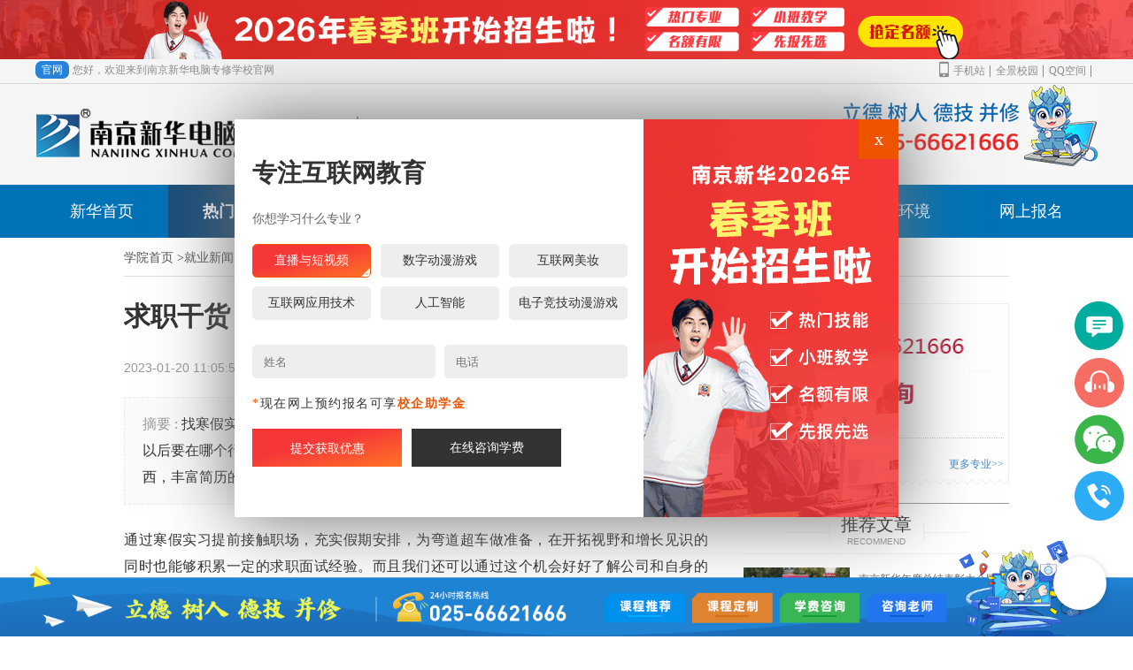

--- FILE ---
content_type: text/html
request_url: http://www.xzxh.com.cn/jybz/jyxw/4220.html
body_size: 6408
content:
<!DOCTYPE html PUBLIC "-//W3C//DTD XHTML 1.0 Transitional//EN" "http://www.w3.org/TR/xhtml1/DTD/xhtml1-transitional.dtd">
<html xmlns="http://www.w3.org/1999/xhtml">
    
    <head>
        <meta http-equiv="Content-Type" content="text/html; charset=utf-8" />
        <title>
            求职干货｜寒假实习注意事项_南京新华电脑专修学校_南京新华电脑学院_南京电脑培训学校_江苏电脑培训
        </title>
        <meta name="keywords" content="" />
        <meta name="description" content="找寒假实习，是为了能在以后找正式工作的时候提前活的工作计划。所以，考虑好以后要在哪个行业工作至关重要。现在找的实习应该是符合未来发展方向、能够学到东西，丰富简历的实习工作。"
        />
        <link href="/style/gy.css" type="text/css" rel="stylesheet" />
        <link href="/style/nr.css" type="text/css" rel="stylesheet" />
        <link href="/style/style.css" type="text/css" rel="stylesheet"/>
<link rel="stylesheet" href="/css/main.css">
<link href="/style/gy.css" type="text/css" rel="stylesheet" />
<link rel="stylesheet" href="/css/com.css">
<script type="text/javascript" src="/public/js/jquery-1.9.1.min.js"></script>
<script type="text/javascript" src="/js/jquery.SuperSlide.2.1.1.js"></script>


    </head>
    
    <body>
	<script type="text/javascript" src="/js/top.js"></script>
<div>
 <!--  <a href="https://live.kuaishou.com/profile/njxh6666" target="_blank"><img style="position: fixed;top:250px;left:0;z-index: 99999;width:130px;" src="/images/zbtp.png" alt="快手直播" width="130" height="143"></a>-->
</div>
		<div class="container-fluid" style="background-color: #f5f5f5;">
			<div class="container guanw">
				<a href="http://www.njxh.cn/" target="_blank">
					<div class="guan-w1">官网</div>
				</a>
				<p class="guan-w2">您好，欢迎来到南京新华电脑专修学校官网</p>
				<ul>
					<li>
						<a href="http://m.njxh.cn" target="_blank"><img src="http://www.njxh.cn/img/shouj1.png" />
							<p>手机站</p>
						</a>
						<div></div>
					</li>
					<li>
						<a href="http://www.njxh.cn/vr/" target="_blank">
							<p>全景校园</p>
						</a>
						<div></div>
					</li>
					
					<li>
						<a href="http://user.qzone.qq.com/2508560539" target="_blank">
							<p>QQ空间</p>
						</a>
						<div></div>
					</li>

				</ul>
				<div class="erweima erweima1">
					<img src="http://www.njxh.cn/img/erv.jpg"/>
					<p>扫一扫关注微信公众号</p>
				</div>
			</div>
			<div class="xian"></div>
		</div>
		<div class="container-fluid" style="background-color: #f5f5f5;">
			<div class="container log">
				<a href="/" target="_blank"><img class="log1" src="http://www.njxh.cn/img/log1.png" /></a>
					<div class="dianhua">
					<img src="/images/ycdh.jpg" />
				</div>
			</div>
		</div>
        
        <div style="clear:both;"></div>

<!--<div class="wrapper">
  <div class="g-logo">
    <a href="/" name="index_header_logo12" title="南京新华电脑专修学院">
      <img src="/pic/logo.gif" alt="南京新华电脑专修学院logo"></a>
    <a href="/">
      <img class="hot-promotion" src="/pic/hlw.jpg" alt="互联网教育专家"></a>
  </div>
  <div class="g-min-cart">
    <img src="/pic/pcx.jpg" width="294" height="91" alt="厚德 精技 乐业 自强" /></div>
  <div class="clear"></div>
</div>-->

<!--中间整体开始-->
<div class="hd-main clearfix" id="header">
<div class="navs">
<a class="def-nav" href="/">新华首页</a>
<div class="def-nav current has-pulldown-special">
<a class="pulldown-nav" href="/zysz/" target="_blank"><em class="f-icon"></em>热门专业</a>
<div class="pulldown app-url" style="display: none;">
<div class="content">
<div class="czqdzy">
<h3>初、高中热门专业<span>——没有基础轻松学</span></h3>
<a class="li disk" href="//www.njxh.cn/zt/dzjjdmyx_pc" target="_blank" >
<span class="icon"></span>
<span class="text">VR动漫游戏与电竞</span>
</a>
<a class="li wenzhang" href="//www.njxh.cn/zt/hlwyyjs/" target="_blank" >
<span class="icon"></span>
<span class="text">互联网应用技术</span>
</a>
<a class="li note" href="//www.njxh.cn/zt/vrkj_pc/" target="_blank" >
<span class="icon"></span>
<span class="text">VR智能家居创意</span>
</a>
<a class="li duanxin" href="//www.njxh.cn/zt/dmyx_pc/" target="_blank" >
<span class="icon"></span>
<span class="text">数字动漫游戏</span>
</a>
<a class="li webqd" href="/alinks.html" target="_blank" >
<span class="icon"></span>
<span class="text">电竞运动与管理</span>
</a>
</div>

<a class="li tongxunlu" href="/zt/pc_hlwmz/" target="_blank" >
<span class="icon"></span>
<span class="text">互联网+美妆</span>
</a>
<div class="clearfix"></div>
<a class="li zhaohui" href="/zt/pc_znxp/"  target="_blank">
<span class="icon"></span>
<span class="text">智能芯片封装检测</span>
</a>
<a class="li xiangce" href="//www.njxh.cn/zt/ai_pc/" target="_blank" >
<span class="icon"></span>
<span class="text">人工智能应用</span>
</a>
<a class="li youxi" href="//www.njxh.cn/zt/pc_5gxmt/" target="_blank">
<span class="icon"></span>
<span class="text">直播与短视频运营</span>
</a>
<a class="li ui" href="//www.njxh.cn/zt/pc_qwdzx/" target="_blank">
<span class="icon"></span>
<span class="text">全屋定制设计</span>
</a>
<a class="li webqd" href="/zt/pc_dianshangx/" target="_blank">
<span class="icon"></span>
<span class="text">京东电商与新媒体</span>
</a>

<div class="clearfix"></div>
</div>
</div>
</div>
<a class="def-nav" href="/about/" target="_blank">新华品牌</a>
<a class="def-nav" href="/news/" target="_blank">新闻中心</a>
<a class="def-nav" href="/jstd/" target="_blank">师资力量</a>
<a class="def-nav" href="/jybz/" target="_blank">就业服务</a>
<a class="def-nav" href="/xyhj/qxxhj/" target="_blank">校园环境</a>
<a class="def-nav" href="/zxbm/" target="_blank">网上报名</a>
</div>
</div>

</div>
</div>

</div>
</div>
        <div class="xw_main">
			<div class="addBar"><a href="http://www.njxh.cn/">学院首页</a> &gt;<a href="/jybz/jyxw/">就业新闻</a></div>
            <div class="l-main-col">
                <div id="page">
                    <h1 style="font:bold 30px/30px 微软雅黑;color:#333;padding-left:0px;border-left:0px;margin:30px 0;">
                        求职干货｜寒假实习注意事项                    </h1>
                    <div class="article-info">
                        <div class="article-author-time">
                            <span class="time">
                                2023-01-20 11:05:55                            </span>
                        </div>
                        <div class="share-area">
                            <div class="bdsharebuttonbox" style="float:right;">
                                <a href="#" class="bds_more" data-cmd="more">
                                </a>
                               <a title="分享到微信" href="#" class="bds_weixin" data-cmd="weixin">
                                </a>
                                <a title="分享到QQ空间" href="#" class="bds_qzone" data-cmd="qzone">
                                </a>
                                <a title="分享到新浪微博" href="#" class="bds_tsina" data-cmd="tsina">
                                </a>
                            </div>
                            <script>
                                window._bd_share_config = {
                                    "common": {
                                        "bdSnsKey": {},
                                        "bdText": "",
                                        "bdMini": "2",
                                        "bdMiniList": false,
                                        "bdPic": "",
                                        "bdStyle": "1",
                                        "bdSize": "16"
                                    },
                                    "share": {
                                        "bdSize": 16
                                    }
                                };
                                with(document) 0[(getElementsByTagName('head')[0] || body).appendChild(createElement('script')).src = 'http://bdimg.share.baidu.com/static/api/js/share.js?v=89860593.js?cdnversion=' + ~ ( - new Date() / 36e5)];
                            </script>
                        </div>
                        <div style="float:left;width:auto;margin-left:10px;" class="article-tags">
                            标签 : <a href="/e/tags/?tagname=%E5%8D%97%E4%BA%AC%E6%96%B0%E5%8D%8E%E7%94%B5%E8%84%91%E5%AD%A6%E9%99%A2" target="_blank">南京新华电脑学院</a> &nbsp;<a href="/e/tags/?tagname=%E5%8D%97%E4%BA%AC%E6%96%B0%E5%8D%8E%E7%94%B5%E8%84%91" target="_blank">南京新华电脑</a> &nbsp;<a href="/e/tags/?tagname=%E5%8D%97%E4%BA%AC%E6%96%B0%E5%8D%8E%E7%94%B5%E8%84%91%E5%AD%A6%E6%A0%A1" target="_blank">南京新华电脑学校</a>                        </div>
                        <div style="margin-left:10px;margin-right:10px;float:right;">
                            来源 : 南京新华电脑专修学院
                        </div>
                    </div>
                    <blockquote style="font-size: 16px; color: rgb(51, 51, 51); line-height:30px; text-indent: 0px;">
                        <span style="color:#999;">
                            摘要 :
                        </span>
                        找寒假实习，是为了能在以后找正式工作的时候提前活的工作计划。所以，考虑好以后要在哪个行业工作至关重要。现在找的实习应该是符合未来发展方向、能够学到东西，丰富简历的实习工作。                    </blockquote>
                    <div style="letter-spacing: 0.5px;" class="article-detail">
                        <div class="text">
<p>通过寒假实习提前接触职场，充实假期安排，为弯道超车做准备，在开拓视野和增长见识的同时也能够积累一定的求职面试经验。而且我们还可以通过这个机会好好了解公司和自身的匹配度，并不用担心出状况，可以说是一次绝佳的学习和试错过程。</p><p>如何获取心仪的实习机会？寒假实习又有什么注意事项呢？</p><p style="text-align: center;">&nbsp;<img src="/d/file/image/20230120/1674184831650468.jpg" title="求职干货｜寒假实习注意事项" alt="求职干货｜寒假实习注意事项" width="600" height="399"/></p><p><strong>筛选寒假实习机会:</strong></p><p>　　寒假实习不同于暑期实习会有正式的宣传，很多岗位都是通过人力资源或员工直接推动来满足应聘需要的。所以，同学们要多多留意相关信息。</p><p>当然，有很多寒假实习信息也是有“坑”的，不要为了工资而找实习机会，可以多选择几家心仪的公司进行投递，全力以赴，增加录取几率。</p><p><strong>判断自己的实力:</strong></p><p>　　没有工作经验的同学：第一次实习尽可能选择一个大型平台项目实习，这样你就可以为未来的实习申请提供一个更高的起点。</p><p>　　已经有工作经验的同学：积累一个行业的实习经验。将来找正式工作的时候就能更好的把握方向。因为有相关的实习经验表明，你与该职位更匹配，成功率就能增加。</p><p style="text-align: center;">&nbsp;<img src="/d/file/image/20230120/1674184897772549.jpg" title="求职干货｜寒假实习注意事项" alt="求职干货｜寒假实习注意事项" width="600" height="394"/></p><p><strong>符合未来发展:</strong></p><p>　　找寒假实习，是为了能在以后找正式工作的时候提前活的工作计划。所以，考虑好以后要在哪个行业工作至关重要。现在找的实习应该是符合未来发展方向、能够学到东西，丰富简历的实习工作。</p><p style="text-align: center;"><a href="/alinks.html?mffl" target="_self"><img src="/d/file/image/20230120/1674184952316154.gif" title="求职干货｜寒假实习注意事项" alt="求职干货｜寒假实习注意事项" width="750" height="100"/></a></p>
</div>
                        <p class="text">
                            --------------------------------------------------------------------
                        </p>
						<div class="art_pre">上一篇：<a href='/jybz/jyxw/4218.html'>职场干货丨寒假已至，快来get这些假期实习小技巧！</a></div>
						<div class="art_next">下一篇：<a href='/jybz/jyxw/4274.html'>“新时代 新技能 新青年” 南京新华2023年杰出校友母校行开幕在即</a></div>
                    </div>
                </div>
            </div>
			<div class="l-right-col" style="padding-top: 30px;">
  <div class="mod authorInfos">
    <div class="authorInfo">
      <img src="/pic/xz_0130.jpg" width="253" height="131" border="0" usemap="#Map" />
      <map name="Map" id="Map">
        <area shape="rect" coords="8,65,217,128" class="zxUrl" href="javascript:void(0);" target="_blank" /></map>
    </div>
    <ul class="articleLis">
			    </ul>
    <p class="tip">
      <a href="/zysz/" target="_blank">更多专业>></a>
	</p>
  </div>
  <div alog-group="log-hotartical" class="mod">
    <div class="hd">
      <div class="title_box">
        <div class="title_container">
          <span class="title">推荐文章</span>
          <span class="sub_title">RECOMMEND</span>
          <div class="line">
            <div class="left"></div>
            <div class="right"></div>
          </div>
        </div>
      </div>
    </div>
    <div class="bd">
      <ul class="artical-top">
	           <li class="first-item hasImg notb">
          <p class="artImg">
            <a target="_blank" href="/news/xy/5767.html">
              <img class="top_hot_img" src="/d/file/news/xy/2025-01-02/317ec6cbec67fe36bc3469079008610e.jpg" alt="南京新华年度总结表彰大会圆满落幕，优秀班级荣耀揭榜"></a></p>
          <p class="title">
            <a title="南京新华年度总结表彰大会圆满落幕，优秀班级荣耀揭榜" target="_blank" href="/news/xy/5767.html">南京新华年度总结表彰大会圆满落幕，优秀班级荣耀揭榜</a></p>
          <p class="text">
            <span class="tip">2025-01-02</span></p>
		</li>
		        <li class="first-item hasImg notb">
          <p class="artImg">
            <a target="_blank" href="/news/xy/5766.html">
              <img class="top_hot_img" src="/d/file/news/xy/2025-01-01/26a2c47453445c23f4f46086f897d1fc.jpg" alt="南京新华元旦晚会盛况空前，星光璀璨共迎新春"></a></p>
          <p class="title">
            <a title="南京新华元旦晚会盛况空前，星光璀璨共迎新春" target="_blank" href="/news/xy/5766.html">南京新华元旦晚会盛况空前，星光璀璨共迎新春</a></p>
          <p class="text">
            <span class="tip">2025-01-01</span></p>
		</li>
		        <li class="first-item hasImg notb">
          <p class="artImg">
            <a target="_blank" href="/news/xy/5765.html">
              <img class="top_hot_img" src="/d/file/news/xy/2024-12-30/287597dfb8b2b39404693a47d84f6df2.jpg" alt="南京新华举办“蛇跃新程精彩同行”新年贺卡设计大赛"></a></p>
          <p class="title">
            <a title="南京新华举办“蛇跃新程精彩同行”新年贺卡设计大赛" target="_blank" href="/news/xy/5765.html">南京新华举办“蛇跃新程精彩同行”新年贺卡设计大赛</a></p>
          <p class="text">
            <span class="tip">2024-12-30</span></p>
		</li>
		        <li class="first-item hasImg notb">
          <p class="artImg">
            <a target="_blank" href="/news/xy/5759.html">
              <img class="top_hot_img" src="/d/file/news/xy/2024-12-12/b6d8257b7c98d0b8d6c48b1c3623f955.jpg" alt="南京新华“凛冬雅韵”室内效果图艺境争霸赛圆满落幕"></a></p>
          <p class="title">
            <a title="南京新华“凛冬雅韵”室内效果图艺境争霸赛圆满落幕" target="_blank" href="/news/xy/5759.html">南京新华“凛冬雅韵”室内效果图艺境争霸赛圆满落幕</a></p>
          <p class="text">
            <span class="tip">2024-12-12</span></p>
		</li>
		        <li class="first-item hasImg notb">
          <p class="artImg">
            <a target="_blank" href="/news/hy/5758.html">
              <img class="top_hot_img" src="/d/file/news/hy/2024-12-11/b0fc5529972c394a3079b7b816f85701.jpg" alt="初中毕业生没考上学什么？南京新华电脑为你指引未来方向！"></a></p>
          <p class="title">
            <a title="初中毕业生没考上学什么？南京新华电脑为你指引未来方向！" target="_blank" href="/news/hy/5758.html">初中毕业生没考上学什么？南京新华电脑为你指引未来方向！</a></p>
          <p class="text">
            <span class="tip">2024-12-11</span></p>
		</li>
		      </ul>
    </div>
  </div>


    <!--<div alog-group="log-hotartical" class="mod">
    <div class="hd">
      <div class="title_box">
        <div class="title_container">
          <span class="title">精彩视频</span>
          <span class="sub_title">VIDEO</span>
          <div class="line">
            <div class="left"></div>
            <div class="right"></div>
          </div>
        </div>
      </div>
    </div>


    <div class="bd">
      <ul class="clearfix">
	  	  </ul>
    </div>
    <div class="clear"></div>

  </div>-->


</div>
            <div class="clear">
            </div>
		<div class="SogouKeywords clearfix">
			<h2>
				相关阅读：
			</h2>
			<div id="SogouKeywordsList" class="SogouKeywordsList">
				<ul>
										<li>
						<a href="/jybz/jyxw/5768.html" title="南京新华电脑专修学校毕业生成功就职新媒体岗位" alt="南京新华电脑专修学校毕业生成功就职新媒体岗位">南京新华电脑专修学校...</a>
					</li>
										<li>
						<a href="/jybz/jyxw/5764.html" title="南京新华学子走进苏宁易购，开启企业研学一日游" alt="南京新华学子走进苏宁易购，开启企业研学一日游">南京新华学子走进苏宁...</a>
					</li>
										<li>
						<a href="/jybz/jyxw/5760.html" title="进校园 促就业：澳鹏科技进校宣讲，南京新华助力学子就业" alt="进校园 促就业：澳鹏科技进校宣讲，南京新华助力学子就业">进校园 促就业：澳鹏科...</a>
					</li>
										<li>
						<a href="/jybz/jyxw/5756.html" title="京社新媒体走进南京新华，专场招聘宣讲会热烈举行" alt="京社新媒体走进南京新华，专场招聘宣讲会热烈举行">京社新媒体走进南京新...</a>
					</li>
										<li>
						<a href="/jybz/jyxw/5746.html" title="南京新华学子赴绿灯侠电子商务有限公司参观学习" alt="南京新华学子赴绿灯侠电子商务有限公司参观学习">南京新华学子赴绿灯侠...</a>
					</li>
										<li>
						<a href="/jybz/jyxw/5741.html" title="新华教育集团领导看望南通宝尊电商实习毕业学生" alt="新华教育集团领导看望南通宝尊电商实习毕业学生">新华教育集团领导看望...</a>
					</li>
									</ul>
			</div>
		</div>
        </div>
		<div id="top"></div>
<div class="foot">
  <div class="tmall-ensure">
    <a href="/lxlx/" target="_blank"></a>
    <a class="zxUrl" href="javascript:void(0);"></a>
    <a href="/zxbm/" target="_blank"></a>
    <a href="/alinks.html" target="_blank"></a>
  </div>
  <div class="dibu">
    <div class="rootpos cen">
      <h5>
        <a href="/" target="_blank" looyu_bound="1">本站首页</a>&nbsp;|&nbsp;
        <a href="/news/" target="_blank" looyu_bound="1">新闻中心</a>&nbsp;|&nbsp;
        <a href="/zysz/" target="_blank" looyu_bound="1">专业设置</a>&nbsp;|&nbsp;
        <a href="/xyhj/qxxhj/" target="_blank" looyu_bound="1">学院环境</a>&nbsp;|&nbsp;
        <a href="/jstd/" target="_blank" looyu_bound="1">名师风采</a>&nbsp;|&nbsp;
        <a href="/flsm/" target="_blank" looyu_bound="1">法律申明</a>&nbsp;</h5>
      <h6><address>地址：南京市江宁区松岗街7号邮编：211100 电话：025-66621666</address></h6>
      <h6>苏ICP备05032136号&nbsp;
        <a href="/" looyu_bound="1">www.njxh.cn</a>
        <script src=" http://s2.cnzz.com/stat.php?id=1256756&web_id=1256756" language="JavaScript" charset="gb2312"></script>
      </h6>
      <h6>南京新华电脑专修学校有限公司 © Copyright 2010 - 2020 Njxh.Cn All Rights Reserved.</h6>
      <font color="#646464">任何企业或个人以任何形式复制或传递本网站所载述的域名商标、文字、视像及声音内容、图形及图象应当注明来源于本网站</font></div>
    <div class="wx">
      <div class="dbtp">
        <img src="/pic/wx_05.jpg" width="150" height="149" alt="南京新华电脑专修学院微信二维码" /></div>
      <div class="dbwz">
        <p>扫描二维码</p>
        <p>添加微信，赢取好礼!</p>
      </div>
      <div class="clear"></div>
    </div>
    <div class="clear"></div>
  </div>
</div>
<script type="text/javascript" src="/js/bottom.js"></script>
<script type="text/javascript" src="/js/xkh3.js"></script>
<script type="text/javascript" src="/js/main.js"></script>
<script type="text/javascript" src="/js/swtt.js"></script>
<script type="text/javascript" src="/js/ydtswt_pc.js"></script>

--- FILE ---
content_type: text/css
request_url: http://www.xzxh.com.cn/style/gy.css
body_size: 3242
content:
@charset "utf-8";
*{margin:0;padding:0}
body{margin:0;background-color:#fff;color:#333;font-size:12px;font-family:"微软雅黑";line-height:1.5}
a{color:#555;text-decoration:none}
a:hover,a:focus{color:#b91935;text-decoration:none}
img{border:0}
a{outline:0 none}
ul li{list-style:none}
.clear{clear:both}
em,i{font-style:normal}
.container-fluid{ width: 100%;} /*通栏*/
.container{
	width: 1200px;
	margin: 0 auto;
	box-sizing: border-box;
	overflow: hidden;
	position: relative;
}

.guanw {
	height: 27px;
	overflow:visible;
}
.erweima {
	width: 180px;
	height: 150px;
	background-color: #2783DA;
	position:absolute;
    right:60px;
    top:27px;
    z-index: 5;
    border-radius: 7px;
    display: none;
}
.erweima2 {
	top: -150px;
    right: 200px;
    z-index: 99;
}
.erweima img {
	display: block;
	width: 91px;
	height: 93px;
	margin: 15px auto 5px;
}
.erweima p {
	font-size: 12px;
    text-align: center;
    line-height: 22px;
    color: #FFFFFF;
}
.xian {
	width: 100%;
	height: 1px;
	background-color: #d7d7d7;
}
.guanw .guan-w1 {
	width: 38px;
	height: 20px;
	float: left;
	border-radius: 7px;
	background-color: #2783da;
	margin-top: 2px;
	font-size: 12px;
	line-height: 20px;
	color: #FFFFFF;
	text-align: center;
}
.guan-w2 {
	font-size: 12px;
	line-height: 20px;
	margin-top: 2px;
	float: left;
	margin-left: 4px;
	color: #8c8c8c;
}
.guanw ul {
	float: right;
	
}
.guanw ul li {
	width: 60px;
	height: 27px;
	float: left;
}
.guanw ul li>a p {
	font-size: 12px;
	text-align: center;
	line-height: 27px;
	color: #8c8c8c;
	float: left;
	margin-left: 5px;
}
.guanw ul li>a img {
	width: 11px;
	height: 19px;
	float: left;
	margin-left: 1px;
	margin-top: 2px;
}
.guanw ul li>div {
	width: 1px;
	height: 13px;
	background-color: #8C8C8C;
	margin-top: 7px;
	float: left;
	margin-left: 5px;
}
.log {
	height: 114px;
	overflow:visible;
	position:relative;
}
.log1 {
	width: 555px;
	height: 56px;
	float: left;
	margin-left: 1px;
	margin-top: 27px;
	margin-right: 60px;
}
.xueyuan {
	width: 118px;
	height: 55px;
	margin-top: 32px;
	margin-bottom: 32px;
	float: left;
	cursor: pointer;
	position: relative;
}
/*.xueyuan:hover .zdfbSlie,.em1,.box1{
	display: block;
}*/

.xueyuan>img {
	width: 12px;
	height: 17px;
	margin-top: 16px;
}
.xueyuan>img:nth-of-type(1){
	float: left;
}
.xueyuan>img:nth-of-type(2){
	float: right;
}
.xueyuan>p {
	width: 80px;
	font-size: 18px;
	line-height: 20px;
	float: left;
	color: #0072b6;
	margin-top: 14px;
	margin-left: 10px;
}
.zdfbSlie {
    position: absolute;
    top: 76px;
    left: 665px;
    width: 560px;
    background: 
#fff;
border: 1px solid
    #dddddd;
    z-index: 80;
    display: none;
}
.zdfbSlie .zdfbBd li a {
    display: inline-block;
    vertical-align: top;
    line-height: 32px;
    font-size: 14px;
}
.zdfbSlie .zdfbBd li a:hover {
	color: #d32a46;
}
.zdfbSlie .fff {
    width: 118px;
    height: 1px;
    margin-top: -1px;
    background-color: 
    #fff;
}
.zdfbSlie .zdfbHd {
    text-align: center;
    font-size: 0;
    height: 46px;
    border-bottom: 1px solid 
    #eeeeee;
}
.zdfbSlie .zdfbHd li {
    display: inline-block;
    vertical-align: top;
    line-height: 46px;
    width: 111px;
    font-size: 14px;
    color: 
    #000;
    position: relative;
}
.zdfbSlie .zdfbHd li div {
    width: 16px;
    height: 2px;
    background: 
    #bf2b38;
    position: absolute;
    bottom: 0;
    left: 50%;
    margin-left: -8px;
    display: none;
}


div {
    font-weight: normal;
    font-style: normal;
}
.zdfbSlie .zdfbBd ul {
    padding: 15px 0 12px 0px;
}
.zdfbSlie .zdfbBd ul li {
    font-size: 0;
}
.zdfbSlie .zdfbBd ul li span {
    width: 78px;
    text-align: center;
    color: 
    #d32a46;
}
.zdfbSlie .zdfbBd ul li span, .zdfb .zdfbSlie .zdfbBd li a {
    display: inline-block;
    vertical-align: top;
    line-height: 32px;
    font-size: 14px;
}
.zdfbSlie .zdfbBd ul li a {
    width: 80px;
    color: 
    #666666;
}


.dianhua {
	width: 300px;
	height: 98px;
	float: right;
}
.dianhua div p:nth-of-type(1){
	font-size: 27px;
	line-height: 27px;
	color: #000000;
}
.dianhua div p:nth-of-type(2){
	font-size: 20px;
	line-height: 20px;
	color: #000000;
	margin-top: 2px;
}
.g-toolbar{width:100%;height:30px;border-bottom:1px solid #eee;color:#fff;line-height:30px;}
.wrapper{clear:both;margin:0 auto;width:1000px}
.g-toolbar .quick-link{position:relative;float:left}
.g-toolbar .tool-link{position:relative;float:right}
.g-toolbar .quick-link .child-node{position:relative;z-index:1;float:left;margin-right:18px}
.g-toolbar .quick-link .app-link-plus{padding-right:22px;height:28px;line-height:28px}
.g-toolbar .quick-link .app-link em{float:left;display:inline-block;margin:7px 3px 0;width:16px;height:16px;background:url("/pic/public.sprite.png") no-repeat scroll 0 0}
.g-toolbar .app-link-plus i{position:absolute;top:12px;right:8px;z-index:10;display:block;overflow:hidden;width:8px;height:8px;background:url("/pic/public.sprite.png") no-repeat scroll -21px 0;transition:transform .2s ease-in 0s;transform-origin:50% 50% 0}
.g-toolbar .quick-link .welcome{margin-right:12px;padding-left:12px;background:url("/pic/public.sprite.png") no-repeat scroll -102px 10px;color: #555;}
.g-toolbar .tool-link .child-pl{padding:1px 10px 0 12px}
.g-toolbar .tool-link .child-node{position:relative;z-index:1;float:left;margin-top:2px;margin-left:-1px;background:url("/pic/public.sprite.png") no-repeat scroll -102px 6px;line-height:22px}
.g-toolbar .tool-link .child-node:first-child{background:none repeat scroll 0 center}
.g-skin{background-position:center top;background-repeat:no-repeat}
.g-header-wrapper{position:relative}
.g-header{position:relative;z-index:6700;height:120px}
.g-logo{position:relative;float:left;overflow:hidden;width:550px;height:110px}
.g-logo a{float:left;display:inline;margin:20px 0 0}
.g-logo a.hot-promotion{position:absolute;top:25px;left:320px;z-index:10;margin:0;width:123px;height:55px}
.g-min-cart{float:right;height:91px;margin-top:19px;width:294px}
.hide{display:none}
.relative{position:relative}
.float-right{float:right}
.header-wrap{background-color:#fff;width:100%}
.header{z-index:199}
.navwrap{background:#3f7db5;height:42px;border-top:1px #3f7db5 solid;border-bottom:1px #3f7db5 solid;box-shadow:0 1px 2px #999;-webkit-box-shadow:0 1px 2px #999;-moz-box-shadow:0 1px 2px #999}
#nav1{height:42px;width:1000px;margin:0 auto;position:relative;padding:0;z-index:99;}
.navbar{height:42px;padding-left: 240px;position:relative;}
.navbar a{float:left;width:72px;text-align:center;height:42px;line-height:42px;color:#fff;padding:0 5px;text-decoration:none;font-size:15px;font-family:"微软雅黑";white-space:nowrap;border-right:1px #3f72ae solid;border-left:1px #4b7eba solid;position:relative}
.navbar a.first{border-left:0 none}
.navbar a.last{border-right:0 none}
.navbar a:hover{background-color:#39639a;color:#fff}
.navbar a.current{background-color:#39639a;border-right:1px #3f72ae solid;box-shadow:0 0 10px #2e5485 inset;-webkit-box-shadow:0 0 10px #2e5485 inset;-moz-box-shadow:0 0 10px #2e5485 inset}
.navbar a:hover{text-decoration:none}
.navbar a.current:hover{color:#fff}
.navbar .navbt{background:url(/pic/zxbm.jpg) no-repeat;width:113px;height:42px;position:absolute;top:0;right:0;border:0 none;float:none;line-height:42px;padding:0}
.navbar a.navbt:hover{background:url(/pic/zxbm.jpg) no-repeat}
.newtg{display:block;width:25px;height:12px;position:absolute;right:1px;top:-1px;z-index:100;background:url(/pic/img_new/new-icon.png) no-repeat}
.pros{position:absolute;top:-1px;left:0;z-index:1000;width: 240px;font-family:"微软雅黑";}
.pros h2{width: 240px;height: 43px;line-height:44px;color:#fff;font-size:16px;text-align:center;}
.pros .nav_a{width: 240px;height:44px;line-height:44px;color:#fff;font-size:16px;text-align:center;}
.nav_a{background: url("/pic/icon-dropdown.jpg") no-repeat 193px center #39312f !important;cursor:pointer;}
.subpage .menu-nav-container{display:none}
.subpage h2{background: url("/pic/icon-dropdown.jpg") no-repeat 195px center #39312f;cursor:pointer;}
.menu-nav-container{background:url("/pic/home_bg_x.png") repeat-x scroll 0 0;height:428px;padding-left:12px;width:198px}
.prosul{background:url("/pic/home_bg_x2.png") repeat-x scroll 0 0;height:428px;width:198px;_overflow:hidden}
.prosul i{background:url(/pic/img_new/iconcatg.png) no-repeat;_background:url(/pic/img_new/iconcatg-8p.png) no-repeat}
.prosul li{line-height:41px;height:41px;_overflow:hidden;margin-right:3px;padding-left:20px}
.prosul li.prosahover{background-color:#fff;margin-right:0;padding-right:3px;_background-image:url(../static/resouce/tu/pic/img_new/iconcatg-8a.png)}
.prosul a{color:#ffd0c0;padding-right:8px;_padding-right:6px;white-space:nowrap;display:inline-block;height:41px}
.prosul a.hot{background:url(/pic/img_new/icon-hot.png) right 8px no-repeat}
.prosul li.prosahover a.hot{background-image:url(/pic/img_new/icon-hot-hover.png)}
.prosul li.prosahover a{color:#636363}
.prosul li a.ti{font-size:14px;font-family:"\5FAE\8F6F\96C5\9ED1";color:#fff}
.prosul li.prosahover a.ti{color:#d03322}
.prosul li a:hover{color:##cd1841}
.prosul li.nochild a:hover{color:#fff}
.prosul li i{float:right;display:block;width:3px;height:41px;text-indent:-999em;background-position:0 -276px;padding-right:12px}
.prosul li.prosahover i{background-position:0 -326px}
.prosul li.last{border-bottom:0 none}
.prosul li.hotareas{background-image:none;padding-left:12px;line-height:26px;height:106px;*overflow:hidden}
.prosul li.hotareas i{line-height:30px;margin-top:-2px;height:40px;background-position:0 -279px}
.prosul li.prosahover i.i-area{background-position:0 -329px}
.prosul li.hotareas a{line-height:30px;height:30px}
.prosul li.hotareas a.hot{background-position:right 0}
.prosul li h2{padding-left:0;line-height:40px;display:inline}
.prosul li.prosahover h2{color:#d03322}
.prosmore{padding: 15px 0 15px 15px;position: absolute;z-index: 999;left: 210px;top:44px;background-color: #fff;border: 2px #3F7DB5 solid;border-left: 0 none;border-top: 0 none;width: 214px;height:396px;}
.prosul .prosmore{text-align:left}
.prosmore h2.morehot{background:url("/pic/img_new/icon-hot-more.png") no-repeat scroll right top;padding-right:22px}
.prosmore h2 a{display:inline;padding:5px 10px 8px;height:24px;color:#fff;font-size:14px;line-height:24px}
.prosmore h2 a.hy1{background:none repeat scroll 0 0 #6dd5d7;color:#fff}
.prosmore h2 a.hy1:hover{background:none repeat scroll 0 0 #4bc1c3}
.prosmore h2 a.hy2{background:none repeat scroll 0 0 #d2697e;color:#fff}
.prosmore h2 a.hy2:hover{background:none repeat scroll 0 0 #ad5566}
.prosmore h2 a.hy3{background:none repeat scroll 0 0 #eb6952;color:#fff}
.prosmore h2 a.hy3:hover{background:none repeat scroll 0 0 #c13b11}
.prosmore h2 a.hy4{background:none repeat scroll 0 0 #6da9de;color:#fff}
.prosmore h2 a.hy4:hover{background:none repeat scroll 0 0 #488bc7}
.prosmore h2 a.hy5{background:none repeat scroll 0 0 #78c340;color:#fff}
.prosmore h2 a.hy5:hover{background:none repeat scroll 0 0 #58a81c}
.prosmore h2 a.hy6{background:none repeat scroll 0 0 #fbb01f;color:#fff}
.prosmore h2 a.hy6:hover{background:none repeat scroll 0 0 #ff811b}
.prosmore h2 a.hy7{background:none repeat scroll 0 0 #d2697e;color:#fff}
.prosmore h2 a.hy7:hover{background:none repeat scroll 0 0 #b75d6f}
.prosmore h2 a.hy8{background:none repeat scroll 0 0 #346c94;color:#fff}
.prosmore h2 a.hy8:hover{background:none repeat scroll 0 0 #295472}
.prosmore h6 p{font-weight:bold;font-size:12px;line-height:24px;padding-top:10px}
.prosmore h6 p span{color:#b91935;font-weight:normal;font-size:12px}
.prosmore .wz1{padding:0 0 15px;line-height:20px;}
.prosmore .wz1 span{display:inline;margin-right:5px;padding:2px 2px 0;line-height:20px}
/*nav end*/
.foot{padding-top:10px;width:100%;height:320px;background-color:#f7f7f7}
.tmall-ensure{margin:5px auto;padding:0;width: 1200px;height:84px;background: url("/pic/dibu.jpg") no-repeat scroll 0 0;}
.tmall-ensure a{float:left;display:block;width:250px;height:100px;text-indent:-1000em}
.dibu{margin:0 auto;padding:10px 0 10px 0;width:1000px;border-top:1px solid #ccc}
.cen{text-align:left}
.rootpos{float:left;display:inline;padding:20px 0;width:680px;border:0 none;color:#666;font-size:12px;line-height:30px}
.rootpos h5,h6{margin:0;padding:0;font-weight:normal;font-size:12px}
.wx{float:right;padding:20px 0;width:310px}
.wx .dbtp{float:left;width:150px}
.wx .dbwz{float:right;width:150px;color:#666;font-size:14px;font-family:"微软雅黑";line-height:30px}


--- FILE ---
content_type: text/css
request_url: http://www.xzxh.com.cn/style/nr.css
body_size: 1566
content:
@charset "utf-8";
.xw_main{margin:0 auto;width:1000px;margin-bottom:35px;margin-top:10px}
.addBar{border-bottom:1px solid #dcdcdc;font-family:"微软雅黑","宋体";font-size:14px;padding-bottom:10px;padding-top: 2px;}
.l-main-col{float:left;overflow:hidden;width:670px}
.l-right-col{background:none repeat scroll 0 0 rgba(0,0,0,0);padding-right:0}
.l-right-col{border:medium none}
.l-right-col{float:right;overflow:hidden;width:300px}
#page{margin-bottom:61px;padding-left:0}
#page h1{border-left:5px solid #369;color:#369;font:400 28px/46px "微软雅黑";margin:20px 0;padding-left:20px;text-align:left}
.article-info{font-size:12px;height:26px;line-height:26px;overflow:hidden}
.article-info .article-author-time{color:#ccc;float:left}
.article-info .article-author-time a{padding-right:12px}
.article-info a:link,.article-info a:visited{color:#369;white-space:nowrap}
.article-info .article-author-time .time{position:static}
.time{color:#999;font-family:arial;font-size:14px;position:relative;top:52px}
.article-info .share-area{float:right;width:200px}
.article-info .article-tags{overflow:hidden;text-align:center;width:260px}
.article-info a:link,.article-info a:visited{color:#369;white-space:nowrap}
#page blockquote{background:none repeat scroll 0 0 #fbfbfb;border:1px dashed #eaeaea;color:#999;font-size:12px;line-height:22px;margin:20px 0;padding:15px 20px;text-indent:24px}
#page .image{margin:25px 0;text-align:center}
#page .text{font-size:16px;line-height:30px;margin:25px 0;}
#page .text div,#page .text p{
    margin: 20px auto;
}
.SogouKeywords{font-size:16px;margin-top:10px}
.SogouKeywords h2{font-size:16px;font-weight:bold;margin-bottom:8px}
.SogouKeywordsList li{float:left;line-height:28px;width:210px}
.authorInfos{-moz-border-bottom-colors:none;-moz-border-left-colors:none;-moz-border-right-colors:none;-moz-border-top-colors:none;background:url("/pic/01.png") repeat-x scroll left bottom #fff;border-color:#f0f0f0;border-image:none;border-style:solid;border-width:1px 1px 0;padding:0 5px 15px}
.authorInfo img{padding:15px 0 5px 20px}
.articleLis{border-top:1px dotted #c6c6c6;padding:15px 20px 5px}
.articleLi{color:#438cc6;list-style:square inside none;text-overflow:ellipsis;white-space:nowrap}
.articleLi a{font-size:14px;line-height:28px}
.authorInfos .tip{text-align:right}
.authorInfos .tip a{color:#438cc6;font-size:12px}
.mod{margin-bottom:20px}
.authorInfo{
    text-align: center;
}
.authorInfo img{
    padding: 15px 0 5px 4px;
    width: 92%;
}
.mod .hd{border-bottom:1px solid #f2f2f2;border-top:1px solid #999;height:40px;line-height:29px;padding:12px 0 4px}
.title_box{height:20px;margin:0 auto;text-align:center;width:220px}
.title_container{border-left:1px solid #f2f2f2;border-right:1px solid #f2f2f2;height:20px;margin:0 auto;position:relative;text-align:center;top:10px;width:105px}
.title_container .title{color:#333;display:block;font-family:"微软雅黑","Hiragino Sans GB";font-size:20px;left:0;position:absolute;text-align:center;top:-13px;width:100%}
.title_container .sub_title{color:#999;display:block;font-family:arial;font-size:10px;left:0;position:absolute;text-align:center;top:6px;width:100%}
.title_container .line{height:0;position:relative;width:100%}
.title_container .line .left{border-bottom:1px solid #f2f2f2;height:0;left:-50px;position:absolute;top:10px;width:50px}
.title_container .line .right{border-bottom:1px solid #f2f2f2;height:0;position:absolute;right:-50px;top:10px;width:50px}
.artical-top{margin-top:15px}
.artical-top li:first-child{border:0 none;padding-top:0}
.artical-top .hasImg{min-height:78px;padding:13px 0 10px 130px}
.artical-top li{border-top:1px dotted #ccc;font-size:12px;line-height:24px;padding:8px 0 2px;position:relative;word-break:break-all;word-wrap:break-word}
.artical-top .hasImg .artImg{height:78px;left:0;position:absolute;width:120px}
.artical-top .hasImg .artImg a{display:block;height:100%}
.artical-top .hasImg .artImg img{height:100%;width:100%}
.artical-top li .title{font-size:14px;margin-bottom:3px}
.artical-top li .text{height:22px;margin-top:3px}
.artical-top .hasImg .text{margin-top:0}
.artical-top li .text .nm{color:#3a83b8;float:right;font-size:12px;font-weight:400;line-height:24px}
.mod li .text .tip{color:#bbb;font-size:12px}
.mod .clearfix{margin-top:15px}
.mod .clearfix li{height:90px;padding-bottom:23px}
.mod li img{width:136px}
.mod .clearfix li{display:inline;float:left;font-size:14px;height: 101px;overflow:hidden;padding-bottom:15px;width:140px;}
.mod .clearfix li.plist1{ margin-left:20px;}
.mod .clearfix li img{padding-bottom:3px}
.mod li a{color:#666;font-size:12px;line-height:26px;text-align: left;}
.plist:hover .v_bg{background:none repeat scroll 0 0 #000;display:block;left:0;opacity:.5;position:absolute;top:0}
.clearfix .plist:hover .v_bg{height:80px;width:136px}
.clearfix .plist{position:relative}
.plist:hover .v_bq_vico{background:url("/pic/1399551142_00463000.png") no-repeat scroll 0 0;display:block;height:57px;position:absolute;width:55px}
.clearfix .plist:hover .v_bq_vico{left:40px;top:13px}

--- FILE ---
content_type: text/css
request_url: http://www.xzxh.com.cn/style/style.css
body_size: 7820
content:
@charset "utf-8";*{margin:0;padding:0;}
body{margin:0;background-color:#fff;color:#333;font-size:12px;font-family:"Helvetica Neue",Helvetica,Arial,sans-serif;line-height:1.5; min-width:1190px;}
a{color:#555;text-decoration:none;}
a:hover,a:focus{color:#b91935;text-decoration:none;}
img{border:0;}
a{outline:0 none;}
ul li{list-style:none;}
.clear{clear:both;}
em,i{font-style:normal;}
.g-toolbar{width:100%;height:30px;background:#f8f8f8;border-bottom:1px solid #eeeeee;color:#666666;line-height:30px;}
.wrapper{
    clear: both;
    margin: 0 auto;
    min-width: 990px;
    width: 990px;
}
.container2 {
    width: 1190px;
    margin: 0 auto;
    overflow: hidden;
}
ul.rdlink li{float:left;margin:4px;text-align:center;font:normal 14px/25px "微软雅黑"}
ul.rdlink li a{width:186px;padding: 5px 0;border:1px #dedede solid;border-radius:10px;display:block;background:#fff;}
ul.rdlink li a:hover{ background:#00a0e8; color:#fff}

.root1200 .wrapper,.root1200 #nav,.root1200 .main-container,.root1200 .style0 .bd,.root1200 .tmall-ensure,.root1200 .dibu{width:1190px;}
.g-toolbar .quick-link{position:relative;float:left;}
.g-toolbar .tool-link{position:relative;float:right;}
.g-toolbar .quick-link .child-node{position:relative;z-index:1;float:left;margin-right:18px;}
.g-toolbar .quick-link .app-link-plus{padding-right:22px;height:28px;line-height:28px;}
.g-toolbar .quick-link .app-link em{float:left;display:inline-block;margin:7px 3px 0;width:16px;height:16px;background:url("/pic/public.sprite.png") no-repeat scroll 0 0;}
.g-toolbar .app-link-plus i{position:absolute;top:12px;right:8px;z-index:10;display:block;overflow:hidden;width:8px;height:8px;background:url("/pic/public.sprite.png") no-repeat scroll -21px 0;transition:transform .2s ease-in 0s;transform-origin:50% 50% 0;}
.g-toolbar .quick-link .welcome{margin-right:12px;padding-left:12px;background:url("/pic/public.sprite.png") no-repeat scroll -102px 10px;}
.g-toolbar .tool-link .child-pl{padding:1px 10px 0 12px;}
.g-toolbar .tool-link .child-node{position:relative;z-index:1;float:left;margin-top:2px;margin-left:-1px;background:url("/pic/public.sprite.png") no-repeat scroll -102px 6px;line-height:22px;}
.g-toolbar .tool-link .child-node:first-child{background:none repeat scroll 0 center;}
.g-skin{background-position:center top;background-repeat:no-repeat;}
.g-header-wrapper{position:relative;}
.g-header{position:relative;z-index:6700;}
.g-logo{position:relative;float:left;overflow:hidden;height:120px;}
.root1200 .g-logo{width:550px;}
.g-logo a{float:left;display:inline;margin:20px 0 0;}
.g-logo a.hot-promotion{position:absolute;top:25px;left:320px;z-index:10;margin:0;width:123px;height:55px;}
.g-logo a.hot-promotion img{display:block;width:123px;height:55px;}
.g-min-cart{position:relative;float:right;margin-top:5px;margin-left:10px;border-radius:0;background:url(/pic/zxrs.jpg) no-repeat 0 0;font-size:14px;}
.g-min-cart .cart-link{display:block;margin:33px 0 0 43px;height:40px;color:#FFF;text-decoration:none;}
.g-min-cart span{position:absolute;top:0;left:7px;width:20px;color:#fff;font-size:12px;}
.huozhe{float:right;margin:40px 0 0 0;color:#ccc;}
.ui-header-search{float:right;display:inline;margin-top:28px;margin-right:10px;width:430px;}
.ui-header-search .search-query,.ui-header-search .input-append .ui-btn-inverse{padding-top:10px;padding-bottom:9px;border:3px solid #3f7db5;}
.ui-header-search .search-query{padding:10px 6px 9px 20px;width:308px;height:20px;outline:0 none;vertical-align:top;font-size:12px;line-height:20px;}
.ui-header-search .input-append .ui-btn-inverse{width:90px;height:45px;background:none repeat scroll 0 0 #3f7db5;color:#fff;font-size:14px;*margin-top:1px;}
.ui-header-search-hotwords{display:block;overflow:hidden;margin-top:5px;color:#999;text-overflow:ellipsis;white-space:nowrap;}
.ui-header-search-hotwords a{margin-right:13px;color:#999;font-size:12px;line-height:1;}
.root1200 .g-menu{min-width:1190px;}
.content{position:relative;z-index:10;margin:0 auto;width:auto;}
.g-menu{z-index:6650;height:36px;min-width:990px;border-bottom:0 none;bradius:5px; color:#333; margin-left:30px;} 
	.hrbm{ width:1190px; margin:0 auto 20px;}
	.hrbm h2{ font-size:35px; text-align:center;}
	.hrbm h2 span{ color:#F00;}
	.hrbm_a{ background:url(/pic/hrbm1.jpg) no-repeat center top; height:604px;}
	
	.hrbm_b{ background-color: rgba(252, 249, 248, 0.8); border-radius: 20px; margin:30px auto;position: relative;top: 60px;width: 490px; padding:20px 20px 35px 20px;}
	.hrbm_c{ text-align:center; font-size:35px; color:#F00; font-weight:bold; margin-bottom:20px;}
	.bcon{ width:490px; margin-bottom:30px;}
	.list_lh{ height:300px; overflow:hidden;}
	.list_lh li{ font-size:16px;}
	.list_lh li table tr td{ padding-left:20px;}
	.btn_lh:hover{ color:#fff; text-decoration:none;}
	.hrbm_d{ text-align:center;}
	.hrbm_d span {color: #fff;font-size: 20px;padding: 8px 45px;}
/*laba*/
.laba{height:30px; line-height:30px; margin:10px auto;}
.laba img{float:left;margin-right: 10px;}
.laba p{font-size:14px; color:#F00;font-family:"微软雅黑";}	
/*nav*/
.hide{display: none}
.relative{position: relative}
.float-right{float: right}
.header-wrap{background-color: #fff;width: 100%}
.header{z-index: 199}
.navwrap{background:url(/pic/header_bg1.png) repeat-x scroll center top;height:42px;border-top: 1px #3F7DB5 solid;border-bottom: 1px #2a5593 solid;box-shadow: 0 2px 4px rgba(0, 0, 0, 0.3);z-index: 3;-webkit-box-shadow: 0 1px 2px #999;-moz-box-shadow: 0 1px 2px #999}
#nav{height:42px;width:990px;margin: 0 auto;position: relative;padding: 0;z-index: 99}
.navbar{height:42px;padding-left: 240px;position: relative}
.navbar a{float: left;width:70px;text-align: center;height:42px;line-height: 42px;color: #fff;padding: 0 5px;text-decoration: none;font-size: 15px;font-family:"微软雅黑";white-space: nowrap;border-right: 1px #3F72AE solid;border-left: 1px #4B7EBA solid;position: relative}
.root1200 .navbar a{width:90px;}
.navbar a.first{border-left: 0 none}
.navbar a.last{border-right: 0 none}
.navbar a:hover{background-color: #3E72A1;color: #fff}
.navbar a.current{background-color: #39639A;border-right: 1px #3F72AE solid;box-shadow: 0 0 10px #2E5485 inset;-webkit-box-shadow: 0 0 10px #2E5485 inset;-moz-box-shadow: 0 0 10px #2E5485 inset}
.navbar a:hover{text-decoration: none}
.navbar a.current:hover{color: #fff}
.navbar .navbt{ background:url(/pic/zxbm.jpg) no-repeat;width: 113px;height:42px;position: absolute;top:0px;right:0px;border: 0 none;float: none;line-height:42px;padding: 0}
.root1200 .navbar .navbt{width:113px;}
.navbar a.navbt:hover{background:url(/pic/zxbm.jpg) no-repeat;}
.newtg{display: block;width: 25px;height: 12px;position: absolute;right: 1px;top: -1px;z-index: 100;background: url(/pic/img_new/new-icon.png) no-repeat}
.pros{position: absolute;top: -1px;left: 0;z-index: 1000;width: 240px;font-family:"微软雅黑";}
.pros h2{background:none repeat scroll 0 0 #39312F;width:240px;height:44px;line-height:44px;color: #fff;font-size: 16px; text-align:center;}
.subpage .prosul{display:block;}


.jacob{margin-left:10px;}
/*nav*/
.nav_one{width:240px;height: auto !important;}
.nav_one h2{height:57px; background-color:#003076; color:#FFF; font:bold 20px/57px '微软雅黑'; text-align:center;}
/**/
.nav_Xo,.nav_Xoo{background:url(/images/nav_bg1.png);position:relative;display: none;border-bottom-left-radius: 5px;}
.product{color:#ff4a00; font:16px/40px '微软雅黑';border-bottom: 1px solid #fff;}
.product b{font:bold 13px/30px '微软雅黑';}
.product p{color:#6d6d6d; font:12px/25px '微软雅黑';padding:4px 0;}
.float p{min-width:50px; float:left; margin-right:15px; display:inline-block; white-space:nowrap}
.float p a{font: 13px/15px '微软雅黑';color:#fff;}
.float p a:hover{color:#F00;}
.product-wrap{position:absolute;top:0px; left:240px;width:305px;z-index:99;display:none;background:url(/images/nav_bg1.png);}
.item h5{font:14px/20px '微软雅黑'; font-size:16px;text-align:center; padding:10px 15px 10px 0}
.item h5 a{color:#fff}
.item h3 a{color:#fff}
.item h3 a:hover{text-decoration:none}
.its{text-align:center;    padding-top: 4px;}
.its img{
    width: 40px;
}

.jacob{margin-left:10px;padding-bottom:12px;}
/*cf*/
.cf{height:60px;width:305px;display:block;}
.cf:hover{background:url(/images/nav_bg2.png);}
.cf h4 a{font:bold 15px/20px '微软雅黑'; color:#fff; padding-top:11px; margin-left:15px; display:block;}
.cf h4 a span{font-weight:normal;float:right}
.cf p{color:#fff;font:12px/20px '微软雅黑';margin-left:15px;}
.nav_Xo,.nav_Xoo .pos01{left:240px;top:0;}
.nav_Xo,.nav_Xoo .pos02{left:240px;top:0;}
.nav_Xo,.nav_Xoo .pos03{left:240px;top:32px;}
.nav_Xo,.nav_Xoo .pos04{left:240px;top:140px;}
.clear{clear:both}



.menu-nav-container {background: url("/pic/home_bg_x.png") repeat-x scroll 0 0;height: 428px;padding-left: 12px;width:198px;}
.prosul{background: url("/pic/home_bg_x2.png") repeat-x scroll 0 0;height: 428px;width: 198px;_overflow: hidden;}
.prosul i{background: url(/pic/img_new/iconcatg.png) no-repeat;_background: url(/pic/img_new/iconcatg-8p.png) no-repeat}
.prosul li{line-height:41px;height:41px;_overflow: hidden;margin-right: 3px;padding-left:20px}
.prosul li.prosahover{background-color: #fff;margin-right: 0;padding-right: 3px;_background-image: url(../static/resouce/tuan//pic/img_new/iconcatg-8a.png)}
.prosul a{color: #ffd0c0;padding-right: 8px;_padding-right: 6px;white-space: nowrap;display: inline-block;height:41px}
.prosul a.hot{background: url(/pic/img_new/icon-hot.png) right 8px no-repeat}
.prosul li.prosahover a.hot{background-image: url(/pic/img_new/icon-hot-hover.png)}
.prosul li.prosahover a{color: #636363}
.prosul li a.ti{font-size: 14px;font-family: "\5FAE\8F6F\96C5\9ED1";color: #fff}
.prosul li.prosahover a.ti{color: #d03322}
.prosul li a:hover{color: ##cd1841}
.prosul li.nochild a:hover{color: #fff}
.prosul li i{float: right;display: block;width: 3px;height:41px;text-indent: -999em;background-position: 0 -276px;padding-right: 12px}
.prosul li.prosahover i{background-position: 0 -326px}
.prosul li.last{border-bottom: 0 none}
.prosul li.hotareas{background-image: none;padding-left: 12px;line-height: 26px;height: 106px;*overflow:hidden}
.prosul li.hotareas i{line-height: 30px;margin-top: -2px;height: 40px;background-position: 0 -279px}
.prosul li.prosahover i.i-area{background-position: 0 -329px}
.prosul li.hotareas a{line-height: 30px;height: 30px}
.prosul li.hotareas a.hot{background-position: right 0}
.prosul li h2{padding-left: 0;line-height: 40px;display: inline}
.prosul li.prosahover h2{color: #d03322}
.prosmore{padding: 15px 0 15px 15px;position: absolute;z-index: 999;left: 210px;top:44px;background-color: #fff;border: 2px #3F7DB5 solid;border-left: 0 none;border-top: 0 none;width: 214px;height:396px;}
.prosul .prosmore{text-align:left}
.prosmore h2{margin:10px 0 10px}
.prosmore h2 a{display:inline;padding:5px 10px 8px;height:24px;color:#fff;font-size:14px;line-height:24px}
.prosmore h2 a.hy1{background:none repeat scroll 0 0 #6dd5d7;color:#fff}
.prosmore h2 a.hy1:hover{background:none repeat scroll 0 0 #4bc1c3}
.prosmore h2 a.hy2{background:none repeat scroll 0 0 #d2697e;color:#fff}
.prosmore h2 a.hy2:hover{background:none repeat scroll 0 0 #ad5566}
.prosmore h2 a.hy3{background:none repeat scroll 0 0 #eb6952;color:#fff}
.prosmore h2 a.hy3:hover{background:none repeat scroll 0 0 #c13b11}
.prosmore h2 a.hy4{background:none repeat scroll 0 0 #6da9de;color:#fff}
.prosmore h2 a.hy4:hover{background:none repeat scroll 0 0 #488bc7}
.prosmore h2 a.hy5{background:none repeat scroll 0 0 #78c340;color:#fff}
.prosmore h2 a.hy5:hover{background:none repeat scroll 0 0 #58a81c}
.prosmore h2 a.hy6{background:none repeat scroll 0 0 #fbb01f;color:#fff}
.prosmore h2 a.hy6:hover{background:none repeat scroll 0 0 #ff811b}
.prosmore h2 a.hy7{background:none repeat scroll 0 0 #d2697e;color:#fff}
.prosmore h2 a.hy7:hover{background:none repeat scroll 0 0 #b75d6f}
.prosmore h2 a.hy8{background:none repeat scroll 0 0 #346c94;color:#fff}
.prosmore h2 a.hy8:hover{background:none repeat scroll 0 0 #295472}
.prosmore h6 p{font-weight:bold;font-size:12px;line-height:26px;}
.prosmore h6 p span{color:#b91935;font-weight:normal;font-size:12px}
.prosmore .wz1{padding:0 0 15px;line-height:20px;}
.prosmore .wz1 span{display:inline;margin-right:5px;padding:2px 2px 0;line-height:25px}
.fp-category-menu{position:relative;height:428px;font-family:'Microsoft YaHei';}
.fp-category-menu .category-nav-container{position:relative;z-index:1;width:200px;height:0;}
.fp-category-menu .category-menu-content{position:absolute;top:0;left:0;width:100%;}
.category-menu-pannel{position:relative;height:428px;}
.category-market-slide{position:absolute;top:0;left:0;width:100%;}
.category-market-slide .market-slide-content{position:relative;overflow:hidden;width:100%;height:428px;}
.category-market-slide .market-slide-pannel{width:100%;}
.main-container{position:relative;margin:auto;width:990px;}
.category-menu-pannel .small-banner{position:absolute;top:0;right:0;z-index:5;width:190px;height:428px;opacity:.95;}
.small-banner a.floorPro-img{display:block;width:190px;height:142px;color:#666;text-decoration:none;font-weight:normal;cursor:pointer;}
.small-banner a.floorPro-img:hover{margin-left:-5px;margin-left:09;}
.m-group a.floorPro-img:hover{margin-top:-10px;margin-top:09;}
.small-banner a.floorPro-img,.m-group a.floorPro-img{position:relative;z-index:2;-webkit-transition:all .2s ease-in-out 0s;-moz-transition:all .2s ease-in-out 0s;-o-transition:all .2s ease-in-out 0s;transition:all .2s ease-in-out 0s;-ms-transition:all .2s ease-in-out 0s;}
.category-menu-pannel .small-banner img{vertical-align:top;transition:transform .2s linear 0s;}
.category-menu-pannel .small-banner .banner-separator{display:block;height:0;border-top:1px dotted #eee;font-size:0;line-height:0;}
.category-menu-pannel .market-small-banner img{opacity:.95;}
#flashBg{clear:both;overflow:hidden;margin:0;padding:0;width:100%;height:428px;}
#flash{position:relative;clear:both;overflow:hidden;margin:0 auto;padding:0;height:428px;min-width:990px;}
#flash a{height:428px;width: 1600px;margin:  auto;position:  relative;display: block;}
#flash a b{
    position:  absolute;
    right: 277px;
    top: 206px;
    font-size: 110px;
    line-height: 117px;
    text-align:  center;
    color: #0029a9;
    height: 120px;
    width: 160px;
    background: #fff;
    border-radius: 5px;
}
a#flash1 {}
#flash img{height:428px;}
/*#flashBg a#flash1{top:0;right:0;display:block;width:100%;height:428px;}*/
.flash_bar{position:absolute;bottom:0;left:50%;overflow:hidden;margin-left:-80px;padding-top:13px!important;height:40px;text-align:center;}
.handle-wrapper{padding: 3px 12px 0 12px;height:24px;background:url("/pic/index-sprite1.png") repeat scroll;_background:0;}
.flash_bar .dq{float:left;display:block;overflow:hidden;margin:4px;width:13px;height:13px;background:url("/pic/pagination.png") no-repeat scroll 0 -13px;cursor:pointer;}
.flash_bar .no{float:left;display:block;overflow:hidden;margin:4px;width:13px;height:13px;background:url("/pic/pagination.png") no-repeat scroll 0 0;cursor:pointer;}
.category-menu-pannel .banner-container .j_MainBanner,.category-menu-pannel .market-slide-content{transform:scaleX(1.05) scaleY(1.05);}
.category-menu-pannel .banner-exposure .j_MainBanner,.category-menu-pannel .market-slide-content{transition:transform 4s linear 0s;transform:scaleX(1) scaleY(1);}
.category-menu-pannel .banner-exposure .text-banner{opacity:1;transition:opacity .6s linear 0s;}
.m-group{overflow:hidden;margin-top:5px;}
.m-group li{position:relative;float:left;display:inline;overflow:hidden;padding-top:10px;height:286px;}
.m-group li a{position:relative;display:block;width:200px;height:296px;border-top:2px solid #fc6c2d;background-position:center top;}
.root1200 .m-group li a{width:240px;}
.m-group li.group-2 a{border-color:#d5e09b;}
.m-group li.group-3 a{border-color:#c2d3ed;}
.m-group li.group-4 a{border-color:#f4e0c5;}
.m-group li.group-5 a{width:190px;border-color:#f3cccf;}
.root1200 .m-group li.group-5 a{width:230px;}
.m-group li a img{display:block;}
.main_xw{margin-top:20px;}
.middle-c{float:left;display:inline;width:253px;}
.zixunc{width:253px;height:290px;}
.zixunc .free{float:left;overflow:hidden;padding:10px 0 0;width:252px;height:75px;}
.zixunc .free a{float:left;display:inline;overflow:hidden;width:81px;height:71px;background:url("/pic/icons3.gif") no-repeat scroll 0 0;color:#fff;text-align:center;text-decoration:none;font-size:12px;line-height:112px;opacity:.8;}
.zixunc .free a:hover{text-decoration:none;opacity:1;}
.zixunc .free a.a1{background-position:0 -180px;}
.zixunc .free a.a2{background-position:0 -260px;}
.zixunc .free a.a3{background-position:0 -340px;}
.quickArea{position:relative;float:left;}
.login a{color:#5c5c5c;text-decoration:none;}
.quickLink{float:left;display:block;overflow:hidden;padding:0 14px 0 24px;height:38px;background:url("/pic/login_v0.1.png") no-repeat scroll 0 0;}
.weiboLink{background-position:0 10px;}
.qzoneLink{background-position:0 -20px;}
.qmailLink{background-position:0 -50px;}
.weiboLink:hover{background-position:0 -110px;}
.qzoneLink:hover{background-position:0 -140px;}
.qmailLink:hover{background-position:0 -170px;}
.quickLink em{font-style:normal;line-height:38px;}
.mboxmin{float:left;display:inline;margin-left:10px;width:390px; overflow:hidden;}
.root1200 .mboxmin{width:590px;}
.floor-title{position:relative;clear:both;overflow:hidden;width:990px;height:34px;}
.root1200 .floor-title{width:1190px;}
.floor-tab{float:left;display:inline;}
.floor-tab li{float:left;display:inline;margin-right:15px;}
.floor-2 .floor-tab li.selected a{background:none repeat scroll 0 0 #3f7db6;}
.floor-tab li.selected a{background:none repeat scroll 0 0 #3f7db6;color:#fff;font-weight:700;}
.floor-tab li a{float:left;display:block;padding-left:10px;width:108px;height:36px;color:#333;text-align:center;font:15px/34px Microsoft YaHei;}
.mboxmin .floor-tab li a{padding-left:0;}
.floor-nav{position:absolute;top:6px;right:0;height:20px;color:#666;line-height:20px;}
.floor-nav .floor-entrance{position:relative;top:2px;display:inline-block;overflow:hidden;height:20px;}
.floor-title .f-color-bg{background:none repeat scroll 0 0 #3f7db6;}
.floor-nav .floor-entrance a{display:inline-block;padding:0 10px;height:20px;color:#fff;line-height:20px;}
.floor-nav .floor-entrance i{padding:0;color:#fff;font-family:SimSun;}
.mod_content{padding-top:15px;width:590px;border-top:2px solid #3f7db6;}
.mod_content .imgs{float:left;overflow:hidden;width:138px;}
.mod_content .imgs li{padding:5px 0 15px 0;}
.mod_content .imgs li a{display:block;}
.mod_content .mod_life_list{float:right;width:442px;}
.mod_life_list li{padding:0 0 1px;height:30px;background:url("/pic/bg_dot.png?v=20120510_103153.png") repeat-x scroll left bottom;}
.mod_life_list li a{display:block;height:30px;line-height:30px;cursor:pointer;}
.mod_life_list li a:hover{background:none repeat scroll 0 0 #f0f0f0;}
.mod_life_list li a i{float:left;display:inline;margin:10px 10px 10px 8px;width:7px;height:8px;background-image:url("/pic/pic.gif");background-repeat:no-repeat;}
.c_tx3a{color:#cd1841;}
.mod_life_list li a strong{float:right;overflow:hidden;width:48px;height:29px;color:#999;text-overflow:ellipsis;white-space:nowrap;font-weight:normal;font-size:12px;line-height:29px;}
.mod_life_list li a span{overflow:hidden;width:400px;text-overflow:ellipsis;white-space:nowrap;line-height:29px;}
.bmdt{position:relative;float:right;width:316px;height:268px;background:url(/pic/xz_05.jpg) no-repeat 0 0;}
.bmdt .guanjun{position:absolute;top:-18px;right:-14px;width:34px;height:30px;}
.bmdt .bm_list{position:absolute;top:59px;left:26px;overflow:hidden;padding:10px;width:242px;height:165px;}
.scroll{height:165px;}
.bmdt .bm_list ul li{float:left;clear:both;display:inline;padding-left:20px;width:222px;border-bottom:1px dashed #d1b44f;background:url("/pic/bmdt_pic.jpg") no-repeat scroll 0 4px;color:#686868;line-height:25px;}
.ys{color:#b91935;}
.floor-11 .floor-tab li.selected a{background:url(/pic/bt_03.jpg) no-repeat 0 0;}
.floor-11 .f-color-bg{background:none repeat scroll 0 0 #5db5db;}
.floor-nav .floor-nav-list{display:inline-block;overflow:hidden;padding-right:14px;width:440px;height:18px;text-align:right;}
.floor-nav .floor-nav-list a{display:inline-block;color:#666;}
.floor-nav .floor-nav-list i{padding:0 8px;color:#ddd;}
.floor-content{border-top:2px solid #000;}
.floor-11 .floor-content{border-color:#5db5db;}
.floor-7 .floor-content{border-color:#3cb38d;}
.floor-6 .floor-content{border-color:#6d79d7;}
.floor-5 .floor-content{border-color:#ec595f;}
.floor-4 .floor-content{border-color:#3f7db5;}
.style0 .bd{width:990px;overflow:hidden;}
.style0 img:hover{opacity:.8;filter:alpha(opacity=80);-moz-opacity:.8;}
.style0 .main{float:left;display:inline;width:205px;overflow:hidden;}
.root1200 .style0 .main{width:403px;}
.style0 .main .bigPic{margin-top:10px;}
.style0 .sub{float:right;display:inline;width:785px;}
.style0 .bigPic{position:relative;overflow:hidden;height:422px;}
.picBox{overflow:hidden;}
.picList li,.picSbox li,.picLB li{float:left;display:inline;}
.picList img{width:100%}
.yxjy .picList li{position:relative;overflow:hidden;margin:10px 0 0 10px;height:205px;}
.memory2,.memory4{width:311px;}
.memory3{width:454px;}
.memory5,.memory6{width:222px;}
.picBox dd span,.yxjy .picList li span,.yxjy .bigPic span,.vjingx .picList span,.junshi .picList span,.junshi .bigPic span,.ssyl .picList span,.syjx .picList li span{position:absolute;bottom:10px;left:0;z-index:10;overflow:hidden;width:100%;height:25px;color:#fff;text-align:center;text-decoration:none;font-size:14px;font-family:'微软雅黑','黑体';line-height:25px;cursor:pointer;}
.picBox dd .shadow,.yxjy .picList li .shadow,.yxjy .bigPic .shadow,.vjingx .picList li .shadow,.junshi .picList li .shadow,.junshi .bigPic .shadow,.ssyl .picList li .shadow,.syjx .picList li .shadow{position:absolute;bottom:0;left:0;width:100%;height:57px;background:url("/pic/png24bg2.png") repeat-x scroll center bottom;_filter:progid:DXImageTransform.Microsoft.AlphaImageLoader(src="/pic/png24bg2.png",sizingMethod='scale');_background:0;_bottom:-1px;}
.floor-7,.floor-6,.floor-5,.floor-4{margin-top:20px;}
.floor-7 .floor-tab li.selected a{background:url(/pic/bt_06.jpg) no-repeat 0 0;}
.floor-7 .f-color-bg{background:none repeat scroll 0 0 #3cb38d;}
.floor-6 .floor-tab li.selected a{background:url(/pic/bt_08.jpg) no-repeat 0 0;}
.floor-6 .f-color-bg{background:none repeat scroll 0 0 #6d79d7;}
.floor-5 .floor-tab li.selected a{background:url(/pic/bt_10.jpg) no-repeat 0 0;}
.floor-5 .f-color-bg{background:none repeat scroll 0 0 #ec595f;}
.picBox dt,.picBox dd{position:relative;float:left;display:inline;margin:10px 0 0 10px;width:290px;height:187px;}
.picBox dt{width:289px;height:186px;border-right:1px solid #e4e4e4;border-bottom:1px solid #e4e4e4;background:none repeat scroll 0 0 #f7f7f7;}
.tianxi dt h2{position:absolute;top:25px;left:25px;display:inline-block;padding-right:25px;color:#838383;font-size:18px;font-family:'微软雅黑','黑体';line-height:20px;}
.tianxi dt p{position:absolute;top:50px;left:25px;color:#929292;}
.tianxi dt h2 i,.fangda{background:url("/pic/bntIcon.png") no-repeat scroll 0 0;}
.tianxi dt h2 i{position:absolute;top:0;right:0;width:20px;height:20px;background-position:0 -1px;}
.tianxi .cglt{position:absolute;right:5px;bottom:5px;overflow:hidden;padding-top:5px;width:50px;height:26px;}
.tianxi .cglt li.fangda{margin-top:1px;width:16px;height:16px;background-position:-202px -56px;}
.tianxi .cglt li{float:left;display:inline;width:18px;height:18px;}
.tianxi .cglt li a{display:block;height:20px;}
.vjingx .picList{ height:197px; overflow:hidden;}
.vjingx .picList li,.ssyl .picList li{position:relative;margin:10px 0 0 10px;width:290px;height:187px;}
.vjingx .picList li span{text-align:left;text-indent:14px; width:258px; overflow:hidden;}
.vjingx .picList li .play{position:absolute;right:5px;bottom:8px;width:27px;height:27px;background:url("/pic/play.png") no-repeat scroll 0 0;}
.vjingx .picList li:hover .play{background:url("/pic/onplay.png") no-repeat scroll 0 0;}
.vjingx .picList li a:hover i{-webkit-animation:swing 1s .2s ease both;-moz-animation:swing 1s .2s ease both;}
@-webkit-keyframes swing{20%,40%,60%,80%,100%{-webkit-transform-origin:top center;}
20%{-webkit-transform:rotate(15deg);}
40%{-webkit-transform:rotate(-10deg);}
60%{-webkit-transform:rotate(5deg);}
80%{-webkit-transform:rotate(-5deg);}
100%{-webkit-transform:rotate(0deg);}
}
@-moz-keyframes swing{20%,40%,60%,80%,100%{-moz-transform-origin:top center;}
20%{-moz-transform:rotate(15deg);}
40%{-moz-transform:rotate(-10deg);}
60%{-moz-transform:rotate(5deg);}
80%{-moz-transform:rotate(-5deg);}
100%{-moz-transform:rotate(0deg);}
}
.yxl{height:316px;}
.picLB{height:314px;overflow:hidden;}
.picLB li{position:relative;overflow:hidden;margin:10px 0 0 10px;width:390px;height:304px;background:none repeat scroll 0 0 #f7f8fd;}
.picLB .ftBox{position:relative;height:70px;}
.picLB .ftBox .name{float:left;display:inline;margin-right:10px;height:70px;border-right:1px solid #e5e5e5;}
.picLB .ftBox .name b{display:block;margin:5px 5px 0 5px;width:63px;height:67px;background:url(/pic/xz_77.jpg) no-repeat 0 0;text-indent:-999em;}
.picLB .ftBox .name a{display:block;width:90%;height:100%;}
.picLB .ftBox .tit{padding-top:10px;font-size:14px;font-family:'微软雅黑','黑体';line-height:22px;}
.picLB .ftBox .text{margin-top:5px;padding-right:10px;color:#929292;font-size:12px;font-family:'微软雅黑','黑体';}
.xqhz{padding-top:10px;height:95px; overflow:hidden;}
.xqhz ul li{float:left;display:inline;overflow:hidden;margin:5px;padding:5px;width:148px;height:65px;border:1px solid #ededed;text-align:center;}
.link{padding:10px 0 0 10px;width:1180px;height:95px;}
.link li{float:left;display:inline;margin:5px 8px;height:22px;color:#595757;list-style:none outside none;}
.foot{padding-top:10px;width:100%;height:320px;background-color:#f7f7f7;}
.tmall-ensure{margin:5px auto;padding:0;width: 1200px;height:100px;background:url("/pic/dibu.jpg") no-repeat scroll center 0;}
.tmall-ensure a{float:left;display:block;width: 292px;height:100px;text-indent:-1000em;}
.root1200 .tmall-ensure a{width:297px;}
.dibu{margin:0 auto;padding:10px 0 10px 0;width: 1200px;border-top:1px solid #ccc;}
.dibu address{
    color: #555;
    text-align: left;
}
.cen{text-align:left;}
.rootpos{float:left;display:inline;padding:20px 0;width:670px;border:0 none;color:#666;font-size:12px;line-height:30px;}
.rootpos h5,h6{margin:0;padding:0;font-weight:normal;font-size:12px;}
.wx{float:right;padding:20px 0;width:310px;}
.wx .dbtp{float:left;width:150px;}
.wx .dbwz{float:right;width:150px;color:#666;font-size:14px;font-family:"微软雅黑";line-height:30px;}
.izl-rmenu{position:fixed;right:5px;bottom:10px;z-index:999;background:url(/pic/r_b.png) 0 bottom no-repeat;}
.izl-rmenu .btn{position:relative;margin-bottom:1px;width:72px;height:73px;cursor:pointer;}
.izl-rmenu .btn-qq{background:url(/pic/r_qq.png) 0 0 no-repeat;background-color:#6da9de;}
.izl-rmenu a.btn-qq,.izl-rmenu a.btn-qq:visited{display:block;background:url(/pic/r_qq.png) 0 0 no-repeat;background-color:#6da9de;text-decoration:none;}
.izl-rmenu .btn-wx{background:url(/pic/r_wx.png) 0 0 no-repeat;background-color:#78c340;}
.izl-rmenu .btn-wx .pic{position:absolute;top:0;left:-160px;display:none;width:160px;height:160px;}
.izl-rmenu .btn-phone{background:url(/pic/r_phone.png) 0 0 no-repeat;background-color:#fbb01f;}
.izl-rmenu .btn-phone .phone{position:absolute;top:0;left:-160px;display:none;width:160px;background-color:#ff811b;color:#FFF;text-align:center;font-size:18px;line-height:73px;}
.izl-rmenu .btn-top{display:none;background:url(/pic/r_top.png) 0 0 no-repeat;background-color:#666;}
/**报名火爆代码**/
.zybox {overflow: hidden;width: 1190px;margin: 0 auto 10px auto;line-height: 28px;background: #fff;font-size: 14px;margin-top: 15px; font-family:"微软雅黑"}
.zybox h2 {text-align:center;text-indent:15px;line-height:2.2;font-size: 20px;color:#ff0000;border: 1px solid #ddd;}
.zybox h2 span {color: #f00;}
.zyd_t ul, .zybox_t, .zybox_p {overflow: hidden;width: 100%;border-bottom: 1px solid #ddd;box-sizing: border-box;}
.zyd_t ul, .zybox_t, .zybox_p a {display: block;}
.zybox_t {background: #999;color: #fff;}
.zybox_p {border-left: 1px solid #ddd;border-right: 1px solid #ddd;}
.zyd_t ul li {float: left;text-align: center;line-height: 2;border-left: 1px #ddd solid;box-sizing: border-box;list-style: none;}
.zybox_t li {float: left;text-align: center;line-height: 2;box-sizing: border-box;list-style: none;border-right: 1px solid #fff;}
.zybox_p li {float: left;text-align: center;line-height: 2;box-sizing: border-box;list-style: none;border-right: 1px solid #ddd;color: #666;height: 32px;}
.zyw_1 {width: 20%;}
.zyw_2 {width: 10%;}
.zyw_3 {width: 25%;}
.zyw_4 {width: 16%;border-right: 1px solid #ddd;}
.zyw_5 {width: 20%;border-right: 1px solid #ddd;}
.zyw_6 {width: 7%;}
.zybox_t .zyw_7, .zybox_p .zyw_7 {width: 26%;border: none;}
.zyw_8 {width: 16%;}
.zyw_9 {width: 14%;}
.zybox_p .font_r{color:#f00;font-weight:bold;}
.zybox_p li .zy_bt {display: block;color: #ef7e05;cursor: pointer;}
.zy_bx {width: 54%;float: left;text-align: right;color: #666;}
.zy_jz {width: 42%;float: right;text-align: left;color: #666;}
.zybox_p li p {float: left;width: 78%;font-weight: bold;}
.zybox_p li p a{color: #333;font-size: 16px;}
.zybox_p li img {display: block;float: right;width: 10%;margin-right: 20px}
.zybox_p:hover a,.zybox_p:hover li {background: #ee7800;color: #fff;}
.zybox_p:hover li{background: #ee7800;color: #fff;}

.tuji{margin:10px auto;}
.tuji .left1{float:left; width:331px; height:198px;}
.tuji .right2{float:right; width:857px;}
.tuji .right2 li{float:left; width:284px; height:198px; margin-right:2px;}
.hbzt{margin-top:10px;}
.gg_title{background: #ff1f29;}
.gg_title img{
    width: 100%;
    display:  block;
    margin: 0 auto;
}

/*main css*/
.izl-rmenu{position:fixed;right:10px;bottom: 100px;background:url(/images/r_b.png) 0px bottom no-repeat;z-index:999;}
.izl-rmenu .btn{width:72px; height:73px; margin-bottom:1px; cursor:pointer; position:relative;}
.izl-rmenu .btn-zx{background:url(/images/r_zx.png) 0px 0px no-repeat; background-color:#6da9de;}

.izl-rmenu a.btn-zx,.izl-rmenu a.btn-zx:visited{background:url(/images/r_zx.png) 0px 0px no-repeat; background-color:#6da9de; text-decoration:none; display:block;}
.izl-rmenu .btn-qq{background:url(/images/r_qq.png) 0px 0px no-repeat; background-color:#6da9de;}

.izl-rmenu a.btn-qq,.izl-rmenu a.btn-qq:visited{background:url(/images/r_qq.png) 0px 0px no-repeat; background-color:#6da9de; text-decoration:none; display:block;}
.izl-rmenu .btn-wx{background:url(../images/r_wx.png) 0px 0px no-repeat; background-color:#78c340;}

.izl-rmenu .btn-wx .pic{position:absolute; left:-160px; top:0px; display:none;width:160px;height:160px;}
.izl-rmenu .btn-phone{background:url(/images/r_phone.png) 0px 0px no-repeat; background-color:#fbb01f;}

.izl-rmenu .btn-phone .phone{background-color:#ff811b; position:absolute; width:160px; left:-160px; top:0px; line-height:73px; color:#FFF; font-size:18px; text-align:center; display:none;}
.izl-rmenu .btn-top{background:url(/images/r_top.png) 0px 0px no-repeat; background-color:#666666; display:none;}


/* clearfix */  
.clearfix:after{ visibility: hidden;display: block;font-size: 0;content:" ";clear: both;height: 0;}
.clearfix{ *zoom:1;}
.section-fenliu{background: #FFF;padding-bottom:8px;margin: 20px auto 15px!important;}
.jyexwen{ padding-bottom:10px;}
.fl-title {}
.fl-title li.fenliu1,.fl-title li.fenliu2,.fl-title li.fenliu3,.fl-title li.fenliu4{float: left;width: 295px;height:42px;text-align: center;background: #e5e5e5;font:500 18px/42px "寰蒋闆呴粦", 'Microsoft YaHei';cursor: pointer;}
.fl-title li.fenliu1,.fl-title li.fenliu2,.fl-title li.fenliu3{ border-right:2px solid #d8d6d6;}
.fl-title li.active{background:#2783da!important;color: #FFF;}
.fl-box {height: 248px;}
.fl-box li.tab{display: none;margin-top: 10px;}
.fl-box li.tab div:nth-of-type(4){
    margin-right: 0px;
}
.fl-box li.active{display: block!important;}
.fl-box li.tab .tab-box{float: left;margin-right: 18px;}
.tab-pic{display: block;width: 283px;height: 168px;}
.tab-box .tab-zy{display: block;text-align: center;font:400 16px/36px "寰蒋闆呴粦", 'Microsoft YaHei';}
.tab-box .btn a{display: block;float: left;font:200 14px/28px "寰蒋闆呴粦", 'Microsoft YaHei';padding: 0 10px;color: #FFF;border-radius: 3px;}
.btn-bule{background: #2783da;margin-left: 50px;}
.btn-org{background: #ee7800;margin-left: 20px;}

--- FILE ---
content_type: text/css
request_url: http://www.xzxh.com.cn/css/main.css
body_size: 2833
content:
@charset "utf-8";*{margin:0;padding:0}body{margin:0;background-color:#fff;color:#333;font-size:12px;font-family:"Helvetica Neue",Helvetica,Arial,sans-serif;line-height:1.5}a{color:#555;text-decoration:none}a:hover,a:focus{color:#2783da;text-decoration:none}img{border:0}a{outline:0 none}ul li{list-style:none}.clear{clear:both}.clear:after{visibility:hidden;display:block;font-size:0;content:" ";clear:both;height:0}.clear{*zoom:1}.fl{float:left}.fr{float:right}.w1200{width:1200px;margin:0 auto;position:relative}.top{background-color:#f8f8f8;height:30px;line-height:30px;border-bottom:1px solid #d7d7d7;font-size:14px}.top_a span{background-color:#2783da;color:#fff;padding:2px 5px;margin-right:5px;text-align:center;border-radius:5px}.top_b a img{width:25px;height:25px;float:left;padding-top:3px}.logo{padding: 20px 0 0;height: 177px;}.logo_a{margin-top: 20px;}

.logo_a p {
    font-size: 15px;
    display: inline-block;
    color: #595957;
    padding: 0 0 0 10px;
    border-left: 1px solid #595957;
    line-height: 30px;
    margin: 0 0 0 10px;
    vertical-align: middle;
}

.logo_a img {
    display: inline-block;
    vertical-align: middle;
}

.logo_a p span {
    color: #595957;
    font-size: 1.1em;
    font-weight: bold;
}.nav{line-height:47px;position:absolute;z-index:9;top:150px;height:0}.nav_b{height:45px}.pros{width:240px;font-family:"微软雅黑";overflow:hidden}.nav_a{background-color:#cc0701;color:#fff;font-size:18px;width:240px;text-align:center;border-top-left-radius:5px;border-top-right-radius:5px}.nav_b li{float:left;font-size:18px;color:#333;width:137px;text-align:center}.nav_one{width:240px;}.nav_one h2{height:57px;background-color:#003076;color:#FFF;font:bold 20px/57px '微软雅黑';text-align:center}.nav_Xo{background:url(/images/nav_bg1.png);position:relative}.item3 .product{border-bottom:unset;padding-bottom:25px}.product{color:#ff4a00;font:16px/40px '微软雅黑';border-bottom:1px solid #fff}.product b{font:bold 13px/30px '微软雅黑'}.product p{color:#6d6d6d;font:12px/25px '微软雅黑';padding:4px 0}.float p{width:100px;float:left}.float p a{font:13px/18px '微软雅黑';color:#fff}.float p a:hover{color:#4ec0ed}.product-wrap{position:absolute;top:0;left:240px;width:305px;z-index:99;display:none;background:url(/images/nav_bg1.png)}.item h5{font:14px/20px '微软雅黑';font-size:16px;text-align:center;padding:10px 15px 10px 0}.item h5 a,.item h3 a,.item3 h3 a{color:#fff}.item h3 a:hover{text-decoration:none}.its{text-align:center;padding-top: 0px;}.jacob{margin-left:10px;padding-bottom: 10px;}.h2,.h2 a{font-size:16px;color:#fff;margin-bottom:10px}.footer{background-color:#4d4d4d;padding:50px 0 30px 0}.footer_logo{padding:30px 40px;border-right:1px solid #5a5959;width:298px;text-align:center}.footer_logo dl dd{margin-top:10px;font-size:16px;color:#fff}.footer_b{padding-left:60px;border-right:1px solid #5a5959}.footer_b div{float:left;margin-right:40px}.footer_b h4,.footer_b h4 a{font-size:18px;color:#fff;font-weight:500;margin-bottom:20px}.footer_b ul li a{color:#fff;padding:3px 0;display:block;font-size:16px}.footer_c{margin-left:80px}.footer_c h4{color:#fff;font-size:18px;font-weight:500;margin-bottom:20px}.footer_c img{width: 70px;height: 70px;float:left;}.footer_c p{float:left;margin-left:20px;font-size:16px;color:#fff;padding-top: 10px;}.bottom{background-color:#333;padding:20px 0 100px;}.bottom p{text-align:center;color:#fff;font-size:14px;line-height:25px}.bottom_a{color:#fb3602!important}address{color:#fff;text-align:center;font-style:initial}


.hd-main{z-index:15;border-bottom:#b3b3b3 1px solid;}
.f-icon{background-image:url(/images/frame-icon.png);background-repeat:no-repeat}
.hd-main{height:60px;background:#0072b6;border-bottom:0}
.hd-main .has-pulldown{cursor:pointer;position:relative;*z-index:10000}
.hd-main .pulldown{position:absolute;cursor:default;display:none;top:30px;left:0}
.hd-main .pulldown .arrow{*margin-bottom:-1px;_margin-bottom:0;height:0;width:0;font-size:0;line-height:0;border-width:7px;border-style:solid;border-color:transparent transparent #f6f6f9 transparent;_filter:chroma(color=tomato);_border-color:tomato tomato #f6f6f9 tomato;position:relative;display:block;left:20px;z-index:2}
.hd-main .pulldown .content{background:#f6f6f9;color:#333;text-align:left;border-radius:3px;border:#afafaf 1px solid;border-width:0 1px 1px;box-shadow:0 2px 4px rgba(0,0,0,.2);position:relative;z-index:999}
.hd-main .pulldown-canvas{position:absolute;top:0;left:0;width:100%;height:100%;opacity:0;filter:alpha(opacity=0)}
.hd-main .logo{background-image:url(/images/logo.png);background-repeat:no-repeat;display:block;height:36px;width:175px;float:left;margin-left:10px;background-position:0 0;margin-top:5px;display:inline}
.hd-main .navs{height:60px; width:1200px; margin:0 auto; position:relative;}
.hd-main .navs a,.hd-main .info a,.hd-main .navs a:visited,.hd-main .info a:visited,.hd-main .navs a:active,.hd-main .info a:active{color:#FFF}
.hd-main .navs a:hover,.hd-main .navs a:active{text-decoration:none;background-color:#194d7a}
.hd-main .navs .def-nav,.hd-main .navs .pulldown-nav,.hd-main .navs .separate{display:block;float:left;height:60px;font:18px/30px "Microsoft YaHei","Microsoft JhengHei";color:#FFF;text-align:center;width:150px;line-height:60px}
.hd-main .navs .def-nav .app-url{left:0px;width:780px;top:60px}
.hd-main .navs .def-nav .pulldown-canvas-url{width:575px;height:109px}
.hd-main .navs .def-nav .app-url .arrow{left:140px}
.hd-main .navs .app-url .content{padding:0 10px 0 22px;height:360px}
.hd-main .navs .app-url .content h3{border-bottom:1px #999999 dashed; line-height:50px; height:50px;}
.hd-main .navs .app-url .content h3 span{ color:#999; font-size:14px; font-weight:normal;}
.hd-main .navs .app-url .content a,.hd-main .navs .app-url .content a:hover{color:#333}
.hd-main .navs .app-url .li{cursor:pointer;padding-top:8px;width:120px;height:80px;border-radius:3px;display:block;float:left;text-align:center; margin-top:5px;}
.hd-main .navs .app-url .li:hover{background-color:#e0e1e5}
.hd-main .navs .app-url .li .icon{margin:0 auto;width:50px;height:50px;display:block;background:url(/images/dropdown_menu.png) no-repeat}
.hd-main .navs .app-url .li:hover .icon{background-image:url(/images/dropdown_menu.png)}

.hd-main .navs .app-url .tongxunlu .icon{background-position:-50px 0}
.hd-main .navs .app-url .xiangce .icon{background-position:-100px 0}
.hd-main .navs .app-url .wenzhang .icon{background-position:-150px 0}
.hd-main .navs .app-url .note .icon{background-position:-200px 0}
.hd-main .navs .app-url .duanxin .icon{background-position:-250px 0}
.hd-main .navs .app-url .zhaohui .icon{background-position:-300px 0}
.hd-main .navs .app-url .youxi .icon{background-position:-350px 0}
.hd-main .navs .app-url .wlwgc .icon{background-position:-400px 0}
.hd-main .navs .app-url .brysdh .icon{background-position:-450px 0}
.hd-main .navs .app-url .prgzn .icon{background-position:-500px 0}
.hd-main .navs .app-url .bimkf .icon{background-position:-550px 0}
.hd-main .navs .app-url .ydui .icon{background-position:-600px 0}
.hd-main .navs .app-url .jpdqb .icon{background-position:-650px 0}
.hd-main .navs .app-url .webqd .icon{background-position:-700px 0}
.hd-main .navs .app-url .wrjyy .icon{background-position:-750px 0}
.hd-main .navs .app-url .ui .icon{background-position:-800px 0}
.hd-main .navs .app-url .cwgl .icon{background-position:-850px 0}
.hd-main .navs .app-url .li .text{height:30px;display:block;font:14px/30px "Microsoft YaHei","Microsoft JhengHei"}
.hd-main .navs .separate{margin:0;height:60px;width:2px;background:#2a2b2d}
.hd-main .navs .pulldown-nav{position:relative}
.hd-main .navs .pulldown-nav em{position:absolute;display:block;left:119px;top:25px;height:12px;width:12px;font-size:0;background-position:-89px -45px}
.hd-main .navs .pulldown-nav:hover .f-icon,.hd-main .navs .pulldown-nav:active .f-icon{position:absolute;display:block;right:11px;top:25px;height:12px;width:12px;font-size:0;background-position:-89px -55px}
.hd-main .navs .current,.hd-main .navs .current .pulldown-nav{font-weight:700;color:#fff;display:inline-block;width:150px;height:60px;background-color:#194d7a;text-align:center;line-height:60px}.hd-main .navs .current:hover{color:#ececec}.hd-main .navs .current .hover{background-color:#f6f6f6;color:#333}
.hd-main .info,.hd-main .info ul{height:36px;float:right;text-align:right;margin-top:3px;white-space:nowrap}
.hd-main .info a{color:#d8d8d8}.hd-main .info a:hover{color:#fff;text-decoration:underline}
.hd-main .info .info-i{padding:0 10px;margin:10px 0;display:inline-block;*display:inline;*zoom:1;height:16px;border-right:#393939 1px solid;color:#d8d8d8;font:12px/16px "SimSun"}
.hd-main .info .has-pulldown{padding-right:28px}
.hd-main .info .has-pulldown .pull-arrow{position:absolute;display:block;right:10px;top:1px;height:12px;width:12px;font-size:0;background-position:-89px -45px}
.hd-main .info .user-name .name{display:inline-block;display:inline\0;white-space:nowrap;max-width:75px;overflow:hidden;text-overflow:ellipsis;vertical-align:bottom}
.hd-main .info .user-name .identity{position:absolute;top:0;left:0;height:16px;width:16px;background-position:-89px -88px}
.hd-main .info .user-name .is-vip{background-position:-89px -68px}
.hd-main .info .user-info,.hd-main .info .more-info{top:9px;left:auto;right:-24px;width:116px}
.hd-main .info .notice-nu{display:inline-block;padding-left:4px;background-position:-86px -109px;height:14px;-webkit-text-size-adjust:none;font-size:10px;font-style:normal}
.hd-main .info .notice-nu .f-icon{display:inline-block;padding-right:4px;background-position:right -109px;color:#fff}
.hd-main .info .user-info .arrow{left:70px;*left:-32px}
.hd-main .info .user-info .content,.hd-main .info .more-info .content{padding:10px 0;height:180px}
.hd-main .info .more{padding:0;display:inline;line-height:inherit;background:0 0}
.hd-main .info .more-info .content{height:280px}
.hd-main .info .user-info .content a,.hd-main .info .more-info .content a{display:block;padding-left:33px;height:30px;line-height:30px;color:#888}
.hd-main .info .user-info .content a:hover,.hd-main .info .more-info .content a:hover{color:#333;text-decoration:none;background:#e0e1e5}
.hd-main .info .user-info .li,.hd-main .info .more-info .li{display:block;padding:2px 0;height:30px}
.hd-main .info .user-info .separate-li,.hd-main .info .more-info .separate-li{display:block;margin:3px 11px;border-top:#ebebec 1px solid;border-bottom:#fff 1px solid}
.hd-main .info .more-info{right:0}.hd-main .info .more-info .arrow{left:94px;*left:-8px}



--- FILE ---
content_type: text/css
request_url: http://www.xzxh.com.cn/css/com.css
body_size: 1883
content:
/**/
/*ÃƒÂ¤Ã‚Â¸Ã¢â‚¬Å“ÃƒÂ©Ã‚Â¢Ã‹Å“ÃƒÂ¥Ã‚Â¤Ã‚Â´ÃƒÂ¥Ã‚ÂºÃ¢â‚¬Â¢ÃƒÂ©Ã†â€™Ã‚Â¨*/
.ctf_head {
    background: #0889ef none repeat scroll 0 0;
    height: 81px;
    width: 100%;
}
.top {
    margin: 0 auto;
    width: 1000px;
    background-color:#0889ef;
    border-bottom: unset;
    height: 81px;
}
.top_1 {
    display: inline;
    float: left;
    margin: 10px 0 0;
}
.top_2 {
    float: right;
    line-height: 78px;
    margin-right: 10px;
}
.top_2 a {
    color: #fff;
    font-size: 18px;
    height: 78px;
}
.footer {background-color: #282828;color: #fff;font-size: 15px;line-height: 30px;margin: 0 auto;padding: 50px 0 150px;text-align: center;width: 100%;}

/*ÃƒÂ¤Ã‚Â¸Ã¢â‚¬Å“ÃƒÂ©Ã‚Â¢Ã‹Å“ÃƒÂ¤Ã‚Â¸Ã¢â‚¬Å“ÃƒÂ¤Ã‚Â¸Ã…Â¡*/
.zysz{
    width: 1000px;
    margin: auto;
}
.kc {
	float:left;
	margin: 10px 0 0 5px;
	font-size:1.2em;
}
.kc img{
    width: 100%;
}
/*ÃƒÂ¥Ã‚ÂÃ‚ÂÃƒÂ¥Ã‚Â¸Ã‹â€ */
.about12{
    margin: 10px auto 30px;
}
.about12 b{
    display: block;
    text-align: center;
    font-size: 18px;
}
.about12 p{ font-size:17px; text-indent:2em; line-height:30px; color:#333; margin-top:30px; }
.about12 ul li{float:left;width: 33%;text-align: center;}
.about12 ul li img{}
/*ÃƒÂ¥Ã‚ÂÃ‚Â³ÃƒÂ¤Ã‚Â¾Ã‚Â§ÃƒÂ¦Ã‚ÂµÃ‚Â®ÃƒÂ§Ã‚ÂªÃ¢â‚¬â€*/


/*.izl-rmenu{position:fixed;right:0px;bottom: 130px;z-index:999;}
.izl-rmenu .btn{width:90px; height:90px;cursor:pointer; position:relative;}
.izl-rmenu .btn img{margin:0px 0 0 10px;cursor:pointer;transition: all 0.6s;padding-top: 5px;}
.izl-rmenu .btn img:hover{transform: scale(1.2);}  
.izl-rmenu .btn p{color:#FFF; line-height:30px; text-align:center;font-size: 16px;}
.izl-rmenu a.btn-zx1{ background-color:#00a99d;text-decoration:none; display:block;}
.izl-rmenu a.btn-zx2{ background-color:#29abff;text-decoration:none; display:block;}
.izl-rmenu a.btn-zx3{ background-color:#39b54a;text-decoration:none; display:block;}
.izl-rmenu a.btn-zx4{ background-color:#ed1e79;text-decoration:none; display:block;}
.izl-rmenu a.btn-zx5{ background-color:#fe6e47;text-decoration:none; display:block;}
.izl-rmenu .btn-top{background:url(/images/dao6.jpg) 0px 0px no-repeat; padding-bottom:20px; display:none;}
*/

.izl-rmenu{position:fixed;right:10px;bottom: 130px;z-index:999;}
.izl-rmenu .btn{width:56px; height:56px;cursor:pointer; position:relative;margin-top: 8px;}
.izl-rmenu a.btn-zx,.izl-rmenu a.btn-zx:visited{background:url(/images/xxx.png) 0px 0px no-repeat;text-decoration:none; display:block;}
.izl-rmenu .btn-qq{background:url(/images/qqq.png) 0px 0px no-repeat; background-color:#6da9de;}
.izl-rmenu a.btn-qq,.izl-rmenu a.btn-qq:visited{background:url(/images/qqq.png) 0px 0px no-repeat;text-decoration:none; display:block;}
.izl-rmenu .btn-wx{background:url(/images/wxx.png) 0px 0px no-repeat; }
.izl-rmenu .btn-wx .pic{position:absolute; left:-150px; top:-50px; display:none;width:149px;height:152px;}
.izl-rmenu .btn-zx .picc{position:absolute; left:-240px; top:-5px; display:none;width:239px;height:60px;}
.izl-rmenu .btn-qq .piccc{position:absolute; left:-240px; top:0px; display:none;width:239px;height:60px;}
.izl-rmenu .btn-phone{background:url(/images/ttel.png) 0px 0px no-repeat; }
.izl-rmenu .btn-phone .phone{background-color:#2cacf5; position:absolute; width:160px; left:-160px; top:0px; line-height:55px; color:#FFF; font-size:18px; text-align:center; display:none;}
.izl-rmenu .btn-top{background:url(/images/toop.png) 0px 0px no-repeat; padding-bottom:20px; display:none;}



/*ÃƒÂ¥Ã‚ÂºÃ¢â‚¬Â¢ÃƒÂ©Ã†â€™Ã‚Â¨ÃƒÂ¦Ã…Â Ã‚Â¥ÃƒÂ¥Ã‚ÂÃ‚Â*/
.w1100{ width:1200px; margin:0 auto;}
.a5{ margin-left:20px; margin-right:25px;}
.box6_zt{width:555px;float:left;border:1px solid #e4e3e4;height:500px;}
.title2{font-size:40px;color:#f64942;font-weight:bold;text-align:center;margin: 35px 0px 25px 0px;}
.bcon{width:490px;margin: 0 auto 30px;}
.list_lh{ height:300px; overflow:hidden;}
.list_lh li{ padding:10px; font-size:16px;}
.list_lh li table tr td{padding-left:15px;font-size: 14px;}
.hrbm_d {text-align: center;}
.hrbm_d span{color: #fff; font-size: 20px; padding: 6px 45px; margin:0px 20px;}
.forminput {background: #fbe6be none repeat scroll 0 0;height: 50px;width: 470px; margin:0 auto 30px;}
.forminput p {float: left;height: 50px;line-height: 50px;width: 110px; font-size:20px; text-align:center;}
.forminput input {background: #f8f8f8 none repeat scroll 0 0;border: 0 none;color: #666;float: right;font-size: 20px;height: 50px;line-height: 50px;outline: medium none; padding: 0 17px; width: 320px;}
.bmbtn22 {background: #d00303 none repeat scroll 0 0;border: 0 none;color: #fff;cursor: pointer;display: block;font-size: 20px;height: 40px;line-height: 40px;margin: 0 auto;outline: medium none;text-align: center;width: 180px;}

.box7_zt{margin:10px auto}
.box7_zt img{
    width: 84.5%;
    margin: 30px auto;
    display: block;
}
.zt_bg1_ul{
    width: 1200px;
    margin: 30px auto;
}
.zt_bg1_ul li{
    width: 30%;
    float: left;
    list-style: none;
    text-align: center;
    border-radius: 5px;
    margin-right: 2%;
    padding: 1% 1% 2%;
    margin-bottom: 1%;
    background-color: #efefef;
}
.zt_bg1_ul h2{
    color: #000;
    margin: 3px auto 0px;
}
.zt_bg1_ul img{
    width: 100%;
    height: 200px;
}
.zt_bg1_ul p{
    font-size: 14px;
    margin: 0 auto 7px;
}
.zt_bg1_ul a{
    border-radius: 5px;
    color: #fff;
    font-size: 14px;
    padding: 3px 27px;
    background-color: #ff9600;
}
.zt_bg1_ul .a1{
    margin-right: 0;
}

.common_middle {
  width: 100%;
  height: 574px;
  background: url(http://www.njxh.cn/zt/web_pc/images/s9_53.jpg) no-repeat center;
  margin-top: 45px;
}
.common_middle .common_middle_con {
  position: relative;
  height: 100%;
  width: 800px;
  margin: auto;
}
.common_middle .common_middle_con div {
  position: absolute;
}
.common_middle .common_middle_con div p {
  color: #ffffff;
  font-size: 32px;
  line-height: 36px;
  text-align: center;
}
.common_middle .common_middle_con .common_middle_div1 {
  width: 190px;
  height: 294px;
  top: 0;
  left: -132px;
}
.common_middle .common_middle_con .common_middle_div1 p {
  padding-top: 197px;
}
.common_middle .common_middle_con .common_middle_div2 {
  width: 279px;
  height: 170px;
  bottom: 0;
  left: 297px;
}
.common_middle .common_middle_con .common_middle_div2 p {
  padding-top: 105px;
}
.common_middle .common_middle_con .common_middle_div3 {
  width: 283px;
  height: 314px;
  top: 0;
  right: -57px;
}
.common_middle .common_middle_con .common_middle_div3 p {
  padding-top: 58px;
}

--- FILE ---
content_type: application/x-javascript
request_url: http://www.xzxh.com.cn/js/top.js
body_size: 704
content:
document.write("<a id=\"mainpage_cj\"  onclick=\"onKST(\'PC_头部周末科技体验营\');\"  href=\"javascript:void(0);\" title=\"一份努力 两份收获\"><div><img src=\"/d/file/web_js_stuff/pc_head_ac/2019-11-29/da07a3e900be5cc3df691ee2f7331809.gif\" style=\"width: 100%;display: block;\"/></div></a>");

//免费电话
function sdxh_freetel(elem) {
    if ($(elem).val() == "") {
        alert("请输入手机号码");
        $(elem).focus();
        return false;
    } else if (!(/^1[3-5|7-9][0-9]{9}$/.test($(elem).val()))) {
        alert("请输入正确的手机号码！");
        if (isNaN($(elem).val()))
            $(elem).val("");
        $(elem).focus();
        return false;
    }
    $("body").append('<iframe style="display:none" src="https://tel.kuaishang.cn/calld.php?sid=2019231606&did=1013019&tel=' + $(elem).val() + '&fromurl=' + encodeURIComponent(window.location.href) + '&time=' + Math.random() + '" ></iframe>')
}


//兼容离线宝
var lxb = {
    call: sdxh_freetel
};


--- FILE ---
content_type: application/x-javascript
request_url: http://www.xzxh.com.cn/js/xkh3.js
body_size: 2025
content:
document.writeln("<style>");	
document.writeln(".layer_box{ width:750px; height: 450px; padding-right:290px; padding-top:40px; box-sizing: border-box; background:#fff url(\'http://www.njxh.cn/images/tc_2020.gif\') no-repeat top right; box-shadow: 0 0 80px #6b6b6b; padding-left: 20px; overflow: hidden; position: relative; position: fixed; top: 0; bottom: 0; left: 0; right: 0; margin: auto; z-index: 999;}");
document.writeln(".adress_x { margin: 0; font-size: 14px; font-weight: normal; font-stretch: normal; letter-spacing: 0px; color: #666666; margin-bottom: 10px;}");
document.writeln(".title_x { margin: 0; font-size: 28px; font-weight: 600; font-stretch: normal; letter-spacing: 0px; color: #333333;}");
document.writeln(".x_p01,.x_p02 { font-size: 14px; font-weight: normal; font-stretch: normal; letter-spacing: 0px; color: #666666;}");
document.writeln(".x_p01 {margin-top: 20px;}");
document.writeln(".x_p02 {margin-top: 18px;}");
document.writeln(".layer_box ul { margin-top: 18px;}");
document.writeln("#learn_major li {float: left; width: 132px; height: 36px; text-align: center; line-height: 36px; background-color: #eeeeee; border: 1px solid #eee; border-radius: 5px; font-size: 14px; letter-spacing: 0px; color: #333333; margin-right: 11px; margin-bottom:10px; cursor: pointer;}");
document.writeln("#learn_major .major_act { background:linear-gradient(to right bottom,#f63737 40%,#ff7327); border-radius: 5px; border: solid 1px #ee5400; font-size: 14px; font-weight: normal; font-stretch: normal; letter-spacing: 0px; color: #ffffff; position: relative; overflow: hidden;}");
document.writeln(".layer_box .major_act::before { content: ''; width: 10px; height: 10px; background: url(http://www.njxh.cn/images/g.png) no-repeat; background-size: 100%; position: absolute; bottom: 0; right: 0;}");
document.writeln("#learn_from {margin-top: 18px; margin-bottom: 18px;}");
document.writeln("#learn_from li{float: left;}");
document.writeln("#learn_from input { width: 205px; height: 36px; background-color: #eeeeee; border-radius: 5px; border: solid 1px #eeeeee; text-indent: 12px; outline: none; margin-right: 10px;}");
document.writeln("#learn_from input:hover { border-color: #ee5400; background-color: #fff;}");
document.writeln("#learn_from input:focus{ border-color: #ee5400; background-color: #fff;}");
document.writeln(".x_text_p { font-size: 14px; font-weight: normal; letter-spacing: 0px; color: #333333;letter-spacing: 1.5px;}");
document.writeln(".x_text_p span {font-size: 14px; font-weight: normal; font-stretch: normal; line-height: 12px; letter-spacing: 0px; color: #ee5400;letter-spacing: 1.5px;}");
document.writeln(".x_text_p em { font-size: 14px; font-weight: 600; font-style: normal; font-stretch: normal; line-height: 12px; letter-spacing: 0px; color: #ee5400;letter-spacing: 1.5px;}");
document.writeln(".x_layer_btn { margin-top: 18px;}");
document.writeln(".x_layer_btn a,.x_layer_btn input{ float: left; text-align: center; width: 169px; height: 43px; text-decoration: none; font-size: 14px; font-weight: normal; font-stretch: normal; line-height: 12px; letter-spacing: 0px; color: #ffffff; margin-right: 11px}");
document.writeln(".x_layer_btn input{ background:linear-gradient(to right bottom,#f63737 40%,#ff7327); border: none; outline: none;}");
document.writeln(".x_layer_btn a{ background-color: #333; line-height: 43px;}");
document.writeln(".box_close { width: 45px; height: 45px; background-color: #ee5400; font-size: 20px; color: #fff; text-align: center; line-height: 45px; position: absolute; top: 0; right: 0; cursor: pointer;}");
document.writeln(".t_swt{ position: absolute; top:0; right:0; width:288px; height:450px;}	");
document.writeln("</style>");

document.writeln("<section id=\"x_layer_box\" style=\"display: none; position: fixed;z-index: 999\">");
document.writeln("<div class=\"layer_box\">");
document.writeln("<a href=\"javascript:void(0);\" title=\"南京新华电脑专修学院\" class=\"t_swt zxUrl\"></a>");
document.writeln("<div class=\"layer_box_couter\">");
document.writeln("<div class=\"box_close\">x</div>");
document.writeln("<h1 class=\"title_x\">专注互联网教育</h1>");
document.writeln("<p class=\"x_p01\">你想学习什么专业？</p>");
document.writeln("<ul id=\"learn_major\" class=\"clearfix\">");
document.writeln("<li class=\"major_act\">直播与短视频</li>");
document.writeln("<li>数字动漫游戏</li>");
document.writeln("<li>互联网美妆</li>");
document.writeln("<li>互联网应用技术</li>");
document.writeln("<li>人工智能</li>");
document.writeln("<li>电子竞技动漫游戏</li>");
document.writeln("</ul>		");
document.writeln("<form method=\"post\" action=\"https://wbb.njxh.cn/sub/\" target=\"zz\">");
document.writeln("<input type=\"hidden\" name=\"pagecharset\" value=\"utf-8\">");
document.writeln("<ul id=\"learn_from\" class=\"clearfix\" >	");
document.writeln("<input type=\"hidden\" name=\"duanxin\" id=\"bzdb\" value=\"\">	");
document.writeln("<li><input name=\"name\" type=\"text\" id=\"usename\" placeholder=\"姓名\"></li>");
document.writeln("<li><input name=\"tel\" type=\"text\" id=\"phone\" placeholder=\"电话\"></li>	");
document.writeln("<div class=\"clear\"></div>");
document.writeln("</ul>	");
document.writeln("<div class=\"x_text_p\"><span>*</span><font>现在网上预约报名可享</font><em>校企助学金</em></div>	");
document.writeln("<div class=\"x_layer_btn\">");
document.writeln("<input type=\"submit\" name=\"submit\" class=\"from_btn\" value=\"提交获取优惠\">");
document.writeln("<a href=\'javascript:void(0);\' class=\'zxUrl\'>在线咨询学费</a>");
document.writeln("</div>	");
document.writeln("</form>");
document.writeln("<iframe name=\"zz\" id=\"zz\" frameborder=\"0\" width=\"0\" height=\"0\" style=\"display:none;\"></iframe>");
document.writeln("<script type=\"text/javascript\">");
document.writeln(" var host=window.location.href;");
document.writeln("document.getElementById(\"call_fromurl\").value=host;	");
document.writeln("</script>");
document.writeln("</div>");
document.writeln("</div>");
document.writeln("</section>	");

setTimeout(function () {
$('#x_layer_box').fadeIn(300);
}, 5000);
$('#learn_major>li').click(function () {
clickClass($(this), 'major_act');
});
function clickClass(fnThis, className) {
fnThis.addClass(className).siblings().removeClass(className);
console.log($("#bzdb").val(fnThis.text()));
}
function OPENlayer() {
setTimeout(function () {
$('#x_layer_box').fadeIn(300);
}, 100000)
}
$('.layer_box .box_close').click(function () {
$('#x_layer_box ').css({'display':'none'},{'animate':'1s'});
OPENlayer();
});
















--- FILE ---
content_type: application/x-javascript
request_url: http://www.xzxh.com.cn/js/bottom.js
body_size: 960
content:
document.writeln("<style>");
//document.writeln("    .sdxh_btmdh{margin-top:80px}");
document.writeln("    .sdxh_btmdh{position: fixed;bottom:0;width:100%;z-index:9999;}");
//document.writeln("    .sdxh_btmdh_bg{position:fixed;bottom:0;background:#c9161e;height:50px;width:100%;min-width:1200px;left:0;right:0;margin:auto;z-index:10010;}");
document.writeln("    .sdxh_btmdh_con{position:fixed;bottom:0;background:transparent;width:100%;min-width:1280px;left:0;right:0;margin:auto;z-index:9999}");
//document.writeln("    .sdxh_btmdh_con{width:1325px;margin:4px auto 0;height:50px;text-align:center;text-align-last:justify}");
document.writeln("    .sdxh_btmdh_con .zdt img{margin-top:-54px;}");
//document.writeln("    .sdxh_btmdh_con img{display:inline-block;vertical-align:middle;float:left;}");
document.writeln("    .sdxh_btmdh_con img{width:100%;}");
document.writeln("    .sdxh_btmdh_con div input{height:30px;font-size:16px;padding:0;float:left;outline:none;margin: 5px 0 0 5px;border-radius: 6px;}");
document.writeln("    #sdxh_btmdh_input{border:none;width:170px;text-indent:0.5em;background-color: #FFF;}");
document.writeln("    .sdxh_btmdh_sub{width:91px;border:none;color:#c9161e;font-weight:bold;background:#ecef02;text-align-last:center}");
document.writeln("    .sdxh_btmdh_con li.bc3{background:#3ab345;color:#139f20}");
document.writeln("    .sdxh_btmdh_con li.bc4{background:#2093ef;color:#1180d8}");
document.writeln("    .sdxh_btmdh_con a{display:block;color:white;text-decoration:none}");
document.writeln("    #sCodeCon{position:fixed!important;z-index:9999;}");
document.writeln("    .rightfix {position: fixed;right: 0;top: 20%;z-index:10000;width:124px;}");
document.writeln("    @media screen and (max-width:1590px) {");
document.writeln("        .rightfix {left: 0;}");
document.writeln("    }");
document.writeln("</style>");
document.writeln("<div class=\'sdxh_btmdh\'>");
document.writeln("        <div class=\'sdxh_btmdh_con\'>");
document.writeln("                <a href=\'javascript:void(0);\' class=\'zxUrl\'><img src=\'http://www.njxh.cn/images/2021new.png\'></a>");
//document.writeln("        <div class=\'sdxh_btmdh_con\'>");
//document.writeln("        <div class=\'zdt\'>");
//document.writeln("            <img src=\'http://www.njxh.cn/dbtcimg/dbz.png\'>");
//document.writeln("            </div>");
//document.writeln("                <a href=\'javascript:void(0);\' class=\'zxUrl\'><img src=\'http://www.njxh.cn/dbtcimg/djjr.png\'></a>");
//document.writeln("                <a href=\'javascript:void(0);\' class=\'zxUrl\'><img src=\'http://www.njxh.cn/dbtcimg/djsl.png\'></a>");
//document.writeln("            <img src=\'http://www.njxh.cn/dbtcimg/dbdh.png\'>");
//document.writeln("            <div>");
//document.writeln("<input id=\"sdxh_btmdh_input\" placeholder=\"请输入您的手机号\">");
//document.writeln("<input class=\"sdxh_btmdh_sub\" type=\"button\" value=\"免费电话\" onclick=\"lxb.call(document.getElementById//('sdxh_btmdh_input'))\">");
//document.writeln("            </div>");
document.writeln("        </div>");
document.writeln("    </div>");
document.writeln("</div>");

--- FILE ---
content_type: application/x-javascript
request_url: http://www.xzxh.com.cn/js/main.js
body_size: 2637
content:

/*知识库咨询工具*/
 (function () {
  if (window.chatPlugin || window.chatPluginLoading) return;

  window.chatPluginLoading = true;

  var script = document.createElement('script');
  script.src = 'https://xiaochengxu.xhe.cn/ai/chat-plugin.js';
  script.async = true;

  script.onload = function () {
    if (typeof window.initChatPlugin === 'function') {
      window.initChatPlugin({ token: "1963782276684058625" });
    } else {
      console.error('initChatPlugin 加载异常');
    }
    window.chatPluginLoading = false;
  };

  script.onerror = function () {
    console.error('chat-plugin.js 加载失败');
    window.chatPluginLoading = false;
  };

  document.head.appendChild(script);
})();

// 防止重复加载 chat-direct.js
window.chatDirectLoaded = window.chatDirectLoaded || false;

function loadChatDirect() {
  if (window.chatDirectLoaded) {
    // 如果已经加载过，直接调用 toggleChat
    if (window.chatPlugin && typeof window.chatPlugin.toggleChat === 'function') {
      window.chatPlugin.toggleChat();
    }
    return false;
  }

  window.chatDirectLoaded = true;
  var s = document.createElement('script');
  s.src = 'https://xiaochengxu.xhe.cn/ai/chat-direct.js?token=1963782276684058625';
  
  s.onload = function() {
    if (window.chatPlugin && typeof window.chatPlugin.toggleChat === 'function') {
      window.chatPlugin.toggleChat();
    }
  };
  
  s.onerror = function() {
    console.error('chat-direct.js 加载失败');
    window.chatDirectLoaded = false; // 加载失败时重置状态
  };
  
  document.body.appendChild(s);
  return false;
}

// --- 点击触发加载  //自定义类名---
$(document).ready(function () {
  $(".zxUrl").click(function () {
    return loadChatDirect();
  });
});

// --- 方法触发式调用 //自定义点击事件名 ---
function swtClick() {
  return loadChatDirect();
}
function onKST(){
	//return onKST();
	return loadChatDirect();	
}
/*首页环境切换*/
jQuery(".huanj_a").slide({ 
		titCell:".huanj_b .m", // 鼠标触发对象
		mainCell:".subNav", // 切换对象包裹层
		delayTime:0, // 效果时间
		triggerTime:0, //鼠标延迟触发时间
		returnDefault:true  //返回默认状态
	});
	
	
/*首页作品切换*/
jQuery(".zuop_a").slide({ 
		titCell:".zuop_b .m", // 鼠标触发对象
		mainCell:".subNav", // 切换对象包裹层
		delayTime:0, // 效果时间
		triggerTime:0, //鼠标延迟触发时间
		returnDefault:true  //返回默认状态
	});	
	
	
/*首页校企合作切换*/
jQuery(".xqhz_a").slide({ 
		titCell:".xqhz_b .m", // 鼠标触发对象
		mainCell:".subNav", // 切换对象包裹层
		delayTime:0, // 效果时间
		triggerTime:0, //鼠标延迟触发时间
		returnDefault:true  //返回默认状态
});

/*官方微信*/
$(function(){
	$('.top_b a:nth-child(3)').hover(function(){
		$('.top_b_wx').slideToggle();
	})
})

$(function (e) {
    $(".index_two .djxy").addClass("currnet");
    $(".jsfc_show li").eq(1).addClass("currnet");
    $(".index_two>li,.jsfc_show li").hover(function (e) {
        $(this).siblings().removeClass("currnet");
        $(this).addClass("currnet");
    });
});

/*百度统计*/
var _hmt = _hmt || [];
(function() {
  var hm = document.createElement("script");
  hm.src = "https://hm.baidu.com/hm.js?180d9ac0990bb42907fe9cc7aa3eb5a1";
  var s = document.getElementsByTagName("script")[0]; 
  s.parentNode.insertBefore(hm, s);
})();
/*百度主动推送*/
(function(){
    var bp = document.createElement('script');
    var curProtocol = window.location.protocol.split(':')[0];
    if (curProtocol === 'https') {
        bp.src = 'https://zz.bdstatic.com/linksubmit/push.js';
    }
    else {
        bp.src = 'http://push.zhanzhang.baidu.com/push.js';
    }
    var s = document.getElementsByTagName("script")[0];
    s.parentNode.insertBefore(bp, s);
})();
/*news*/
function setTab(m,n){
var menu=document.getElementById("tac"+m).getElementsByTagName("li");  
var showdiv=document.getElementById("tablist"+m).getElementsByTagName("div");  
for(i=0;i<menu.length;i++)
{
   menu[i].className=i==n?"now":""; 
   showdiv[i].style.display=i==n?"block":"none"; 
}
}

/*名师学子*/
function nTabs(thisObj,Num){
if(thisObj.className == "active")return;
var tabObj = thisObj.parentNode.id;
var tabList = document.getElementById(tabObj).getElementsByTagName("li");
for(i=0; i <tabList.length; i++)
{
  if (i == Num)
  {
   thisObj.className = "active"; 
      document.getElementById(tabObj+"_Content"+i).style.display = "block";
  }else{
   tabList[i].className = "normal"; 
   document.getElementById(tabObj+"_Content"+i).style.display = "none";
  }} }
  
/*菜单*/
(function() {
    var $subblock = $(".pros"),
    $head = $subblock.find('.nav_a'),
    $ul = $(".nav_Xoo"),
    $lis = $ul.find(".item"),
    inter = false;
    $head.click(function(e) {
        e.stopPropagation();
        if (!inter) {
            $ul.show();
        } else {
            $ul.hide();
        }
        inter = !inter;
    });
    $ul.click(function(event) {
        event.stopPropagation();
    });
    $('body').click(function() {
        $ul.hide();
        inter = !inter;
    });
    $lis.hover(function() {
        if (!$(this).hasClass('nochild')) {
            $(this).addClass("prosahover");
            $(this).find(".prosmore").removeClass('hide');
        }
    },
    function() {
        if (!$(this).hasClass('nochild')) {
            if ($(this).hasClass("prosahover")) {
                $(this).removeClass("prosahover");
            }
            $(this).find(".prosmore").addClass('hide');
        }
    });
})();


/*右侧悬浮*/
$(function(){
	var tophtml="<div id=\"izl_rmenu\" class=\"izl-rmenu\"><a href=\'javascript:void(0);\'  class=\"zxUrl btn btn-zx\"><img class=\"picc\" src=\"/images/zx1wt.png\" onclick=\"window.location.href=\'javascript:void(0);\'\"/></a><a href=\'javascript:void(0);\'  class=\"zxUrl btn btn-qq\"><img class=\"piccc\" src=\"/images/zx2wt.png\" onclick=\"window.location.href=\'javascript:void(0);\'\"/></a><div class=\"btn btn-wx\"><img class=\"pic\" src=\"/images/weixin2.png\"/></div><div class=\"btn btn-phone\"><div class=\"phone\">025-66621666</div></div><div class=\"btn btn-top\"></div></div>";
	$("#top").html(tophtml);
	$("#izl_rmenu").each(function(){
		$(this).find(".btn-zx").mouseenter(function(){
			$(this).find(".picc").fadeIn("fast");
		});
                $(this).find(".btn-zx").mouseleave(function(){
			$(this).find(".picc").fadeOut("fast");
		});
                $(this).find(".btn-qq").mouseenter(function(){
			$(this).find(".piccc").fadeIn("fast");
		});
		$(this).find(".btn-qq").mouseleave(function(){
			$(this).find(".piccc").fadeOut("fast");
		});
		$(this).find(".btn-wx").mouseenter(function(){
			$(this).find(".pic").fadeIn("fast");
		});
		$(this).find(".btn-wx").mouseleave(function(){
			$(this).find(".pic").fadeOut("fast");
		});
		$(this).find(".btn-phone").mouseenter(function(){
			$(this).find(".phone").fadeIn("fast");
		});
		$(this).find(".btn-phone").mouseleave(function(){
			$(this).find(".phone").fadeOut("fast");
		});
		$(this).find(".btn-top").click(function(){
			$("html, body").animate({
				"scroll-top":0
			},"fast");
		});
	});
	var lastRmenuStatus=false;
	$(window).scroll(function(){//bug
		var _top=$(window).scrollTop();
		if(_top>200){
			$("#izl_rmenu").data("expanded",true);
		}else{
			$("#izl_rmenu").data("expanded",false);
		}
		if($("#izl_rmenu").data("expanded")!=lastRmenuStatus){
			lastRmenuStatus=$("#izl_rmenu").data("expanded");
			if(lastRmenuStatus){
				$("#izl_rmenu .btn-top").slideDown();
			}else{
				$("#izl_rmenu .btn-top").slideUp();
			}
		}
	});
});


$(".fl-title li").on("mouseenter", function (e) {
	e.preventDefault();
	var i = $(this).index();
	$(".fl-title li").removeClass("active").eq(i).addClass("active"),
	$(".tab").removeClass("active").eq(i).addClass("active")
})


$(document).ready(function(){
	$(".def-nav,.info-i").hover(function(){

		$(this).find(".pulldown-nav").addClass("hover");

		$(this).find(".pulldown").show();

	},function(){

		$(this).find(".pulldown").hide();

		$(this).find(".pulldown-nav").removeClass("hover");

	});

});
